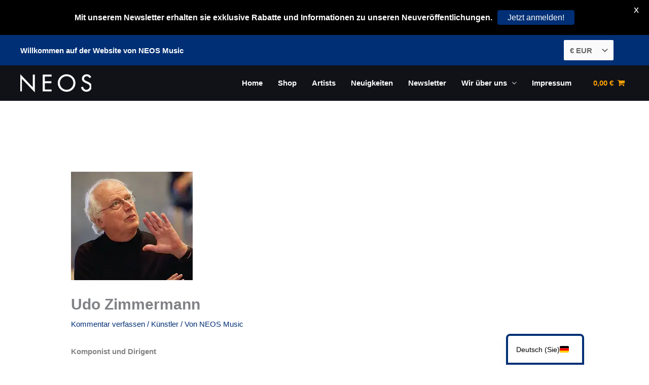

--- FILE ---
content_type: text/html; charset=UTF-8
request_url: https://neos-music.com/udo-zimmermann/
body_size: 22570
content:
<!DOCTYPE html>
<html lang="de-DE">
<head>
<meta charset="UTF-8">
<meta name="viewport" content="width=device-width, initial-scale=1">
	<link rel="profile" href="https://gmpg.org/xfn/11"> 
	<link rel="preload" href="https://neos-music.com/wp-content/astra-local-fonts/poppins/pxiByp8kv8JHgFVrLEj6Z1xlFQ.woff2" as="font" type="font/woff2" crossorigin><meta name='robots' content='index, follow, max-image-preview:large, max-snippet:-1, max-video-preview:-1' />
<script id="cookieyes" type="text/javascript" src="https://cdn-cookieyes.com/client_data/fdfb0e041346f947c0c284c0/script.js"></script><script>window._wca = window._wca || [];</script>

	<!-- This site is optimized with the Yoast SEO plugin v26.8 - https://yoast.com/product/yoast-seo-wordpress/ -->
	<title>Udo Zimmermann - NEOS Music</title>
	<link rel="canonical" href="https://neos-music.com/udo-zimmermann/" />
	<meta property="og:locale" content="de_DE" />
	<meta property="og:type" content="article" />
	<meta property="og:title" content="Udo Zimmermann - NEOS Music" />
	<meta property="og:description" content="Komponist und Dirigent Biographie: Udo Zimmermann, geboren 1943 in Dresden, war 1954–62 Mitglied des Dresdner Kreuzchores. 1962–68 studierte er Komposition, Dirigieren und Gesang an der Hochschule für Musik Dresden. Es folgten Stationen als Dramaturg für zeitgenössisches Musiktheater an der Staatsoper Dresden (1970–84), als Professor für Komposition an der Hochschule für Musik Dresden (1978–91) und als [&hellip;]" />
	<meta property="og:url" content="https://neos-music.com/udo-zimmermann/" />
	<meta property="og:site_name" content="NEOS Music" />
	<meta property="article:published_time" content="2023-01-09T16:52:26+00:00" />
	<meta property="article:modified_time" content="2023-01-09T16:56:29+00:00" />
	<meta property="og:image" content="https://neos-music.com/wp-content/uploads/2023/01/Zimmermann_Udo.jpeg" />
	<meta property="og:image:width" content="240" />
	<meta property="og:image:height" content="214" />
	<meta property="og:image:type" content="image/jpeg" />
	<meta name="author" content="NEOS Music" />
	<meta name="twitter:card" content="summary_large_image" />
	<meta name="twitter:label1" content="Geschrieben von" />
	<meta name="twitter:data1" content="NEOS Music" />
	<meta name="twitter:label2" content="Geschätzte Lesezeit" />
	<meta name="twitter:data2" content="2 Minuten" />
	<script type="application/ld+json" class="yoast-schema-graph">{"@context":"https://schema.org","@graph":[{"@type":"Article","@id":"https://neos-music.com/udo-zimmermann/#article","isPartOf":{"@id":"https://neos-music.com/udo-zimmermann/"},"author":{"name":"NEOS Music","@id":"https://neos-music.com/#/schema/person/a745a8fdd42ea2fa4c4ecd91797a280e"},"headline":"Udo Zimmermann","datePublished":"2023-01-09T16:52:26+00:00","dateModified":"2023-01-09T16:56:29+00:00","mainEntityOfPage":{"@id":"https://neos-music.com/udo-zimmermann/"},"wordCount":181,"commentCount":0,"publisher":{"@id":"https://neos-music.com/#organization"},"image":{"@id":"https://neos-music.com/udo-zimmermann/#primaryimage"},"thumbnailUrl":"https://i0.wp.com/neos-music.com/wp-content/uploads/2023/01/Zimmermann_Udo.jpeg?fit=240%2C214&ssl=1","articleSection":["Künstler"],"inLanguage":"de","potentialAction":[{"@type":"CommentAction","name":"Comment","target":["https://neos-music.com/udo-zimmermann/#respond"]}]},{"@type":"WebPage","@id":"https://neos-music.com/udo-zimmermann/","url":"https://neos-music.com/udo-zimmermann/","name":"Udo Zimmermann - NEOS Music","isPartOf":{"@id":"https://neos-music.com/#website"},"primaryImageOfPage":{"@id":"https://neos-music.com/udo-zimmermann/#primaryimage"},"image":{"@id":"https://neos-music.com/udo-zimmermann/#primaryimage"},"thumbnailUrl":"https://i0.wp.com/neos-music.com/wp-content/uploads/2023/01/Zimmermann_Udo.jpeg?fit=240%2C214&ssl=1","datePublished":"2023-01-09T16:52:26+00:00","dateModified":"2023-01-09T16:56:29+00:00","breadcrumb":{"@id":"https://neos-music.com/udo-zimmermann/#breadcrumb"},"inLanguage":"de","potentialAction":[{"@type":"ReadAction","target":["https://neos-music.com/udo-zimmermann/"]}]},{"@type":"ImageObject","inLanguage":"de","@id":"https://neos-music.com/udo-zimmermann/#primaryimage","url":"https://i0.wp.com/neos-music.com/wp-content/uploads/2023/01/Zimmermann_Udo.jpeg?fit=240%2C214&ssl=1","contentUrl":"https://i0.wp.com/neos-music.com/wp-content/uploads/2023/01/Zimmermann_Udo.jpeg?fit=240%2C214&ssl=1","width":240,"height":214},{"@type":"BreadcrumbList","@id":"https://neos-music.com/udo-zimmermann/#breadcrumb","itemListElement":[{"@type":"ListItem","position":1,"name":"Startseite","item":"https://neos-music.com/"},{"@type":"ListItem","position":2,"name":"Udo Zimmermann"}]},{"@type":"WebSite","@id":"https://neos-music.com/#website","url":"https://neos-music.com/","name":"NEOS Music","description":"Dein Online Shop für zeitgenössische Musik, Jazz und Classics!","publisher":{"@id":"https://neos-music.com/#organization"},"potentialAction":[{"@type":"SearchAction","target":{"@type":"EntryPoint","urlTemplate":"https://neos-music.com/?s={search_term_string}"},"query-input":{"@type":"PropertyValueSpecification","valueRequired":true,"valueName":"search_term_string"}}],"inLanguage":"de"},{"@type":"Organization","@id":"https://neos-music.com/#organization","name":"NEOS Music","url":"https://neos-music.com/","logo":{"@type":"ImageObject","inLanguage":"de","@id":"https://neos-music.com/#/schema/logo/image/","url":"https://i0.wp.com/neos-music.com/wp-content/uploads/2025/08/NEOS-Logo-weiss.png?fit=800%2C203&ssl=1","contentUrl":"https://i0.wp.com/neos-music.com/wp-content/uploads/2025/08/NEOS-Logo-weiss.png?fit=800%2C203&ssl=1","width":800,"height":203,"caption":"NEOS Music"},"image":{"@id":"https://neos-music.com/#/schema/logo/image/"}},{"@type":"Person","@id":"https://neos-music.com/#/schema/person/a745a8fdd42ea2fa4c4ecd91797a280e","name":"NEOS Music","image":{"@type":"ImageObject","inLanguage":"de","@id":"https://neos-music.com/#/schema/person/image/","url":"https://secure.gravatar.com/avatar/a870658faa35b2a5c168560663fbee1f2f85446608becae8acf35eb380f13d65?s=96&d=mm&r=g","contentUrl":"https://secure.gravatar.com/avatar/a870658faa35b2a5c168560663fbee1f2f85446608becae8acf35eb380f13d65?s=96&d=mm&r=g","caption":"NEOS Music"},"sameAs":["https://neos-music.com"],"url":"https://neos-music.com/author/moritzoswald/"}]}</script>
	<!-- / Yoast SEO plugin. -->


<link rel='dns-prefetch' href='//stats.wp.com' />
<link rel='dns-prefetch' href='//fonts.googleapis.com' />
<link rel='preconnect' href='//c0.wp.com' />
<link rel='preconnect' href='//i0.wp.com' />
<link rel="alternate" type="application/rss+xml" title="NEOS Music &raquo; Feed" href="https://neos-music.com/feed/" />
<link rel="alternate" type="application/rss+xml" title="NEOS Music &raquo; Kommentar-Feed" href="https://neos-music.com/comments/feed/" />
<link rel="alternate" type="application/rss+xml" title="NEOS Music &raquo; Kommentar-Feed zu Udo Zimmermann" href="https://neos-music.com/udo-zimmermann/feed/" />
<link rel="alternate" title="oEmbed (JSON)" type="application/json+oembed" href="https://neos-music.com/wp-json/oembed/1.0/embed?url=https%3A%2F%2Fneos-music.com%2Fudo-zimmermann%2F" />
<link rel="alternate" title="oEmbed (XML)" type="text/xml+oembed" href="https://neos-music.com/wp-json/oembed/1.0/embed?url=https%3A%2F%2Fneos-music.com%2Fudo-zimmermann%2F&#038;format=xml" />
<style id='wp-img-auto-sizes-contain-inline-css'>
img:is([sizes=auto i],[sizes^="auto," i]){contain-intrinsic-size:3000px 1500px}
/*# sourceURL=wp-img-auto-sizes-contain-inline-css */
</style>
<link rel='stylesheet' id='astra-google-fonts-css' href='https://neos-music.com/wp-content/astra-local-fonts/astra-local-fonts.css' media='all' />
<style id='jetpack-sharing-buttons-style-inline-css'>
.jetpack-sharing-buttons__services-list{display:flex;flex-direction:row;flex-wrap:wrap;gap:0;list-style-type:none;margin:5px;padding:0}.jetpack-sharing-buttons__services-list.has-small-icon-size{font-size:12px}.jetpack-sharing-buttons__services-list.has-normal-icon-size{font-size:16px}.jetpack-sharing-buttons__services-list.has-large-icon-size{font-size:24px}.jetpack-sharing-buttons__services-list.has-huge-icon-size{font-size:36px}@media print{.jetpack-sharing-buttons__services-list{display:none!important}}.editor-styles-wrapper .wp-block-jetpack-sharing-buttons{gap:0;padding-inline-start:0}ul.jetpack-sharing-buttons__services-list.has-background{padding:1.25em 2.375em}
/*# sourceURL=https://neos-music.com/wp-content/plugins/jetpack/_inc/blocks/sharing-buttons/view.css */
</style>
<style id='global-styles-inline-css'>
:root{--wp--preset--aspect-ratio--square: 1;--wp--preset--aspect-ratio--4-3: 4/3;--wp--preset--aspect-ratio--3-4: 3/4;--wp--preset--aspect-ratio--3-2: 3/2;--wp--preset--aspect-ratio--2-3: 2/3;--wp--preset--aspect-ratio--16-9: 16/9;--wp--preset--aspect-ratio--9-16: 9/16;--wp--preset--color--black: #000000;--wp--preset--color--cyan-bluish-gray: #abb8c3;--wp--preset--color--white: #ffffff;--wp--preset--color--pale-pink: #f78da7;--wp--preset--color--vivid-red: #cf2e2e;--wp--preset--color--luminous-vivid-orange: #ff6900;--wp--preset--color--luminous-vivid-amber: #fcb900;--wp--preset--color--light-green-cyan: #7bdcb5;--wp--preset--color--vivid-green-cyan: #00d084;--wp--preset--color--pale-cyan-blue: #8ed1fc;--wp--preset--color--vivid-cyan-blue: #0693e3;--wp--preset--color--vivid-purple: #9b51e0;--wp--preset--color--ast-global-color-0: var(--ast-global-color-0);--wp--preset--color--ast-global-color-1: var(--ast-global-color-1);--wp--preset--color--ast-global-color-2: var(--ast-global-color-2);--wp--preset--color--ast-global-color-3: var(--ast-global-color-3);--wp--preset--color--ast-global-color-4: var(--ast-global-color-4);--wp--preset--color--ast-global-color-5: var(--ast-global-color-5);--wp--preset--color--ast-global-color-6: var(--ast-global-color-6);--wp--preset--color--ast-global-color-7: var(--ast-global-color-7);--wp--preset--color--ast-global-color-8: var(--ast-global-color-8);--wp--preset--gradient--vivid-cyan-blue-to-vivid-purple: linear-gradient(135deg,rgb(6,147,227) 0%,rgb(155,81,224) 100%);--wp--preset--gradient--light-green-cyan-to-vivid-green-cyan: linear-gradient(135deg,rgb(122,220,180) 0%,rgb(0,208,130) 100%);--wp--preset--gradient--luminous-vivid-amber-to-luminous-vivid-orange: linear-gradient(135deg,rgb(252,185,0) 0%,rgb(255,105,0) 100%);--wp--preset--gradient--luminous-vivid-orange-to-vivid-red: linear-gradient(135deg,rgb(255,105,0) 0%,rgb(207,46,46) 100%);--wp--preset--gradient--very-light-gray-to-cyan-bluish-gray: linear-gradient(135deg,rgb(238,238,238) 0%,rgb(169,184,195) 100%);--wp--preset--gradient--cool-to-warm-spectrum: linear-gradient(135deg,rgb(74,234,220) 0%,rgb(151,120,209) 20%,rgb(207,42,186) 40%,rgb(238,44,130) 60%,rgb(251,105,98) 80%,rgb(254,248,76) 100%);--wp--preset--gradient--blush-light-purple: linear-gradient(135deg,rgb(255,206,236) 0%,rgb(152,150,240) 100%);--wp--preset--gradient--blush-bordeaux: linear-gradient(135deg,rgb(254,205,165) 0%,rgb(254,45,45) 50%,rgb(107,0,62) 100%);--wp--preset--gradient--luminous-dusk: linear-gradient(135deg,rgb(255,203,112) 0%,rgb(199,81,192) 50%,rgb(65,88,208) 100%);--wp--preset--gradient--pale-ocean: linear-gradient(135deg,rgb(255,245,203) 0%,rgb(182,227,212) 50%,rgb(51,167,181) 100%);--wp--preset--gradient--electric-grass: linear-gradient(135deg,rgb(202,248,128) 0%,rgb(113,206,126) 100%);--wp--preset--gradient--midnight: linear-gradient(135deg,rgb(2,3,129) 0%,rgb(40,116,252) 100%);--wp--preset--font-size--small: 13px;--wp--preset--font-size--medium: 20px;--wp--preset--font-size--large: 36px;--wp--preset--font-size--x-large: 42px;--wp--preset--font-family--futura-extra-bold: Futura;--wp--preset--spacing--20: 0.44rem;--wp--preset--spacing--30: 0.67rem;--wp--preset--spacing--40: 1rem;--wp--preset--spacing--50: 1.5rem;--wp--preset--spacing--60: 2.25rem;--wp--preset--spacing--70: 3.38rem;--wp--preset--spacing--80: 5.06rem;--wp--preset--shadow--natural: 6px 6px 9px rgba(0, 0, 0, 0.2);--wp--preset--shadow--deep: 12px 12px 50px rgba(0, 0, 0, 0.4);--wp--preset--shadow--sharp: 6px 6px 0px rgba(0, 0, 0, 0.2);--wp--preset--shadow--outlined: 6px 6px 0px -3px rgb(255, 255, 255), 6px 6px rgb(0, 0, 0);--wp--preset--shadow--crisp: 6px 6px 0px rgb(0, 0, 0);}:root { --wp--style--global--content-size: var(--wp--custom--ast-content-width-size);--wp--style--global--wide-size: var(--wp--custom--ast-wide-width-size); }:where(body) { margin: 0; }.wp-site-blocks > .alignleft { float: left; margin-right: 2em; }.wp-site-blocks > .alignright { float: right; margin-left: 2em; }.wp-site-blocks > .aligncenter { justify-content: center; margin-left: auto; margin-right: auto; }:where(.wp-site-blocks) > * { margin-block-start: 24px; margin-block-end: 0; }:where(.wp-site-blocks) > :first-child { margin-block-start: 0; }:where(.wp-site-blocks) > :last-child { margin-block-end: 0; }:root { --wp--style--block-gap: 24px; }:root :where(.is-layout-flow) > :first-child{margin-block-start: 0;}:root :where(.is-layout-flow) > :last-child{margin-block-end: 0;}:root :where(.is-layout-flow) > *{margin-block-start: 24px;margin-block-end: 0;}:root :where(.is-layout-constrained) > :first-child{margin-block-start: 0;}:root :where(.is-layout-constrained) > :last-child{margin-block-end: 0;}:root :where(.is-layout-constrained) > *{margin-block-start: 24px;margin-block-end: 0;}:root :where(.is-layout-flex){gap: 24px;}:root :where(.is-layout-grid){gap: 24px;}.is-layout-flow > .alignleft{float: left;margin-inline-start: 0;margin-inline-end: 2em;}.is-layout-flow > .alignright{float: right;margin-inline-start: 2em;margin-inline-end: 0;}.is-layout-flow > .aligncenter{margin-left: auto !important;margin-right: auto !important;}.is-layout-constrained > .alignleft{float: left;margin-inline-start: 0;margin-inline-end: 2em;}.is-layout-constrained > .alignright{float: right;margin-inline-start: 2em;margin-inline-end: 0;}.is-layout-constrained > .aligncenter{margin-left: auto !important;margin-right: auto !important;}.is-layout-constrained > :where(:not(.alignleft):not(.alignright):not(.alignfull)){max-width: var(--wp--style--global--content-size);margin-left: auto !important;margin-right: auto !important;}.is-layout-constrained > .alignwide{max-width: var(--wp--style--global--wide-size);}body .is-layout-flex{display: flex;}.is-layout-flex{flex-wrap: wrap;align-items: center;}.is-layout-flex > :is(*, div){margin: 0;}body .is-layout-grid{display: grid;}.is-layout-grid > :is(*, div){margin: 0;}body{padding-top: 0px;padding-right: 0px;padding-bottom: 0px;padding-left: 0px;}a:where(:not(.wp-element-button)){text-decoration: none;}:root :where(.wp-element-button, .wp-block-button__link){background-color: #32373c;border-width: 0;color: #fff;font-family: inherit;font-size: inherit;font-style: inherit;font-weight: inherit;letter-spacing: inherit;line-height: inherit;padding-top: calc(0.667em + 2px);padding-right: calc(1.333em + 2px);padding-bottom: calc(0.667em + 2px);padding-left: calc(1.333em + 2px);text-decoration: none;text-transform: inherit;}.has-black-color{color: var(--wp--preset--color--black) !important;}.has-cyan-bluish-gray-color{color: var(--wp--preset--color--cyan-bluish-gray) !important;}.has-white-color{color: var(--wp--preset--color--white) !important;}.has-pale-pink-color{color: var(--wp--preset--color--pale-pink) !important;}.has-vivid-red-color{color: var(--wp--preset--color--vivid-red) !important;}.has-luminous-vivid-orange-color{color: var(--wp--preset--color--luminous-vivid-orange) !important;}.has-luminous-vivid-amber-color{color: var(--wp--preset--color--luminous-vivid-amber) !important;}.has-light-green-cyan-color{color: var(--wp--preset--color--light-green-cyan) !important;}.has-vivid-green-cyan-color{color: var(--wp--preset--color--vivid-green-cyan) !important;}.has-pale-cyan-blue-color{color: var(--wp--preset--color--pale-cyan-blue) !important;}.has-vivid-cyan-blue-color{color: var(--wp--preset--color--vivid-cyan-blue) !important;}.has-vivid-purple-color{color: var(--wp--preset--color--vivid-purple) !important;}.has-ast-global-color-0-color{color: var(--wp--preset--color--ast-global-color-0) !important;}.has-ast-global-color-1-color{color: var(--wp--preset--color--ast-global-color-1) !important;}.has-ast-global-color-2-color{color: var(--wp--preset--color--ast-global-color-2) !important;}.has-ast-global-color-3-color{color: var(--wp--preset--color--ast-global-color-3) !important;}.has-ast-global-color-4-color{color: var(--wp--preset--color--ast-global-color-4) !important;}.has-ast-global-color-5-color{color: var(--wp--preset--color--ast-global-color-5) !important;}.has-ast-global-color-6-color{color: var(--wp--preset--color--ast-global-color-6) !important;}.has-ast-global-color-7-color{color: var(--wp--preset--color--ast-global-color-7) !important;}.has-ast-global-color-8-color{color: var(--wp--preset--color--ast-global-color-8) !important;}.has-black-background-color{background-color: var(--wp--preset--color--black) !important;}.has-cyan-bluish-gray-background-color{background-color: var(--wp--preset--color--cyan-bluish-gray) !important;}.has-white-background-color{background-color: var(--wp--preset--color--white) !important;}.has-pale-pink-background-color{background-color: var(--wp--preset--color--pale-pink) !important;}.has-vivid-red-background-color{background-color: var(--wp--preset--color--vivid-red) !important;}.has-luminous-vivid-orange-background-color{background-color: var(--wp--preset--color--luminous-vivid-orange) !important;}.has-luminous-vivid-amber-background-color{background-color: var(--wp--preset--color--luminous-vivid-amber) !important;}.has-light-green-cyan-background-color{background-color: var(--wp--preset--color--light-green-cyan) !important;}.has-vivid-green-cyan-background-color{background-color: var(--wp--preset--color--vivid-green-cyan) !important;}.has-pale-cyan-blue-background-color{background-color: var(--wp--preset--color--pale-cyan-blue) !important;}.has-vivid-cyan-blue-background-color{background-color: var(--wp--preset--color--vivid-cyan-blue) !important;}.has-vivid-purple-background-color{background-color: var(--wp--preset--color--vivid-purple) !important;}.has-ast-global-color-0-background-color{background-color: var(--wp--preset--color--ast-global-color-0) !important;}.has-ast-global-color-1-background-color{background-color: var(--wp--preset--color--ast-global-color-1) !important;}.has-ast-global-color-2-background-color{background-color: var(--wp--preset--color--ast-global-color-2) !important;}.has-ast-global-color-3-background-color{background-color: var(--wp--preset--color--ast-global-color-3) !important;}.has-ast-global-color-4-background-color{background-color: var(--wp--preset--color--ast-global-color-4) !important;}.has-ast-global-color-5-background-color{background-color: var(--wp--preset--color--ast-global-color-5) !important;}.has-ast-global-color-6-background-color{background-color: var(--wp--preset--color--ast-global-color-6) !important;}.has-ast-global-color-7-background-color{background-color: var(--wp--preset--color--ast-global-color-7) !important;}.has-ast-global-color-8-background-color{background-color: var(--wp--preset--color--ast-global-color-8) !important;}.has-black-border-color{border-color: var(--wp--preset--color--black) !important;}.has-cyan-bluish-gray-border-color{border-color: var(--wp--preset--color--cyan-bluish-gray) !important;}.has-white-border-color{border-color: var(--wp--preset--color--white) !important;}.has-pale-pink-border-color{border-color: var(--wp--preset--color--pale-pink) !important;}.has-vivid-red-border-color{border-color: var(--wp--preset--color--vivid-red) !important;}.has-luminous-vivid-orange-border-color{border-color: var(--wp--preset--color--luminous-vivid-orange) !important;}.has-luminous-vivid-amber-border-color{border-color: var(--wp--preset--color--luminous-vivid-amber) !important;}.has-light-green-cyan-border-color{border-color: var(--wp--preset--color--light-green-cyan) !important;}.has-vivid-green-cyan-border-color{border-color: var(--wp--preset--color--vivid-green-cyan) !important;}.has-pale-cyan-blue-border-color{border-color: var(--wp--preset--color--pale-cyan-blue) !important;}.has-vivid-cyan-blue-border-color{border-color: var(--wp--preset--color--vivid-cyan-blue) !important;}.has-vivid-purple-border-color{border-color: var(--wp--preset--color--vivid-purple) !important;}.has-ast-global-color-0-border-color{border-color: var(--wp--preset--color--ast-global-color-0) !important;}.has-ast-global-color-1-border-color{border-color: var(--wp--preset--color--ast-global-color-1) !important;}.has-ast-global-color-2-border-color{border-color: var(--wp--preset--color--ast-global-color-2) !important;}.has-ast-global-color-3-border-color{border-color: var(--wp--preset--color--ast-global-color-3) !important;}.has-ast-global-color-4-border-color{border-color: var(--wp--preset--color--ast-global-color-4) !important;}.has-ast-global-color-5-border-color{border-color: var(--wp--preset--color--ast-global-color-5) !important;}.has-ast-global-color-6-border-color{border-color: var(--wp--preset--color--ast-global-color-6) !important;}.has-ast-global-color-7-border-color{border-color: var(--wp--preset--color--ast-global-color-7) !important;}.has-ast-global-color-8-border-color{border-color: var(--wp--preset--color--ast-global-color-8) !important;}.has-vivid-cyan-blue-to-vivid-purple-gradient-background{background: var(--wp--preset--gradient--vivid-cyan-blue-to-vivid-purple) !important;}.has-light-green-cyan-to-vivid-green-cyan-gradient-background{background: var(--wp--preset--gradient--light-green-cyan-to-vivid-green-cyan) !important;}.has-luminous-vivid-amber-to-luminous-vivid-orange-gradient-background{background: var(--wp--preset--gradient--luminous-vivid-amber-to-luminous-vivid-orange) !important;}.has-luminous-vivid-orange-to-vivid-red-gradient-background{background: var(--wp--preset--gradient--luminous-vivid-orange-to-vivid-red) !important;}.has-very-light-gray-to-cyan-bluish-gray-gradient-background{background: var(--wp--preset--gradient--very-light-gray-to-cyan-bluish-gray) !important;}.has-cool-to-warm-spectrum-gradient-background{background: var(--wp--preset--gradient--cool-to-warm-spectrum) !important;}.has-blush-light-purple-gradient-background{background: var(--wp--preset--gradient--blush-light-purple) !important;}.has-blush-bordeaux-gradient-background{background: var(--wp--preset--gradient--blush-bordeaux) !important;}.has-luminous-dusk-gradient-background{background: var(--wp--preset--gradient--luminous-dusk) !important;}.has-pale-ocean-gradient-background{background: var(--wp--preset--gradient--pale-ocean) !important;}.has-electric-grass-gradient-background{background: var(--wp--preset--gradient--electric-grass) !important;}.has-midnight-gradient-background{background: var(--wp--preset--gradient--midnight) !important;}.has-small-font-size{font-size: var(--wp--preset--font-size--small) !important;}.has-medium-font-size{font-size: var(--wp--preset--font-size--medium) !important;}.has-large-font-size{font-size: var(--wp--preset--font-size--large) !important;}.has-x-large-font-size{font-size: var(--wp--preset--font-size--x-large) !important;}.has-futura-extra-bold-font-family{font-family: var(--wp--preset--font-family--futura-extra-bold) !important;}
:root :where(.wp-block-pullquote){font-size: 1.5em;line-height: 1.6;}
/*# sourceURL=global-styles-inline-css */
</style>
<style id='woocommerce-inline-inline-css'>
.woocommerce form .form-row .required { visibility: visible; }
/*# sourceURL=woocommerce-inline-inline-css */
</style>
<link rel='stylesheet' id='wpo_min-header-0-css' href='https://neos-music.com/wp-content/cache/wpo-minify/1769464502/assets/wpo-minify-header-449c2826.min.css' media='all' />
<link rel='stylesheet' id='wp-block-library-css' href='https://c0.wp.com/c/6.9/wp-includes/css/dist/block-library/style.min.css' media='all' />
<link rel='stylesheet' id='mediaelement-css' href='https://c0.wp.com/c/6.9/wp-includes/js/mediaelement/mediaelementplayer-legacy.min.css' media='all' />
<link rel='stylesheet' id='wp-mediaelement-css' href='https://c0.wp.com/c/6.9/wp-includes/js/mediaelement/wp-mediaelement.min.css' media='all' />
<link rel='stylesheet' id='wpo_min-header-4-css' href='https://neos-music.com/wp-content/cache/wpo-minify/1769464502/assets/wpo-minify-header-367e27cc.min.css' media='all' />
<link rel='stylesheet' id='wpo_min-header-5-css' href='https://neos-music.com/wp-content/cache/wpo-minify/1769464502/assets/wpo-minify-header-ee9b140e.min.css' media='only screen and (max-width: 921px)' />
<link rel='stylesheet' id='wpo_min-header-6-css' href='https://neos-music.com/wp-content/cache/wpo-minify/1769464502/assets/wpo-minify-header-3bd250d3.min.css' media='all' />
<link rel='stylesheet' id='photoswipe-css' href='https://c0.wp.com/p/woocommerce/10.4.3/assets/css/photoswipe/photoswipe.min.css' media='all' />
<link rel='stylesheet' id='photoswipe-default-skin-css' href='https://c0.wp.com/p/woocommerce/10.4.3/assets/css/photoswipe/default-skin/default-skin.min.css' media='all' />
<link rel='stylesheet' id='wpo_min-header-9-css' href='https://neos-music.com/wp-content/cache/wpo-minify/1769464502/assets/wpo-minify-header-cb415c9e.min.css' media='all' />
<script type="text/template" id="tmpl-variation-template">
	<div class="woocommerce-variation-description">{{{ data.variation.variation_description }}}</div>
	<div class="woocommerce-variation-price">{{{ data.variation.price_html }}}</div>
	<div class="woocommerce-variation-availability">{{{ data.variation.availability_html }}}</div>
</script>
<script type="text/template" id="tmpl-unavailable-variation-template">
	<p role="alert">Dieses Produkt ist leider nicht verfügbar. Bitte wählen Sie eine andere Kombination.</p>
</script>
<script src="https://c0.wp.com/c/6.9/wp-includes/js/jquery/jquery.min.js" id="jquery-core-js"></script>
<script src="https://c0.wp.com/c/6.9/wp-includes/js/jquery/jquery-migrate.min.js" id="jquery-migrate-js"></script>
<script src="https://c0.wp.com/p/woocommerce/10.4.3/assets/js/jquery-blockui/jquery.blockUI.min.js" id="wc-jquery-blockui-js" data-wp-strategy="defer"></script>
<script src="https://c0.wp.com/p/woocommerce/10.4.3/assets/js/photoswipe/photoswipe.min.js" id="wc-photoswipe-js" data-wp-strategy="defer"></script>
<script id="WCPAY_ASSETS-js-extra">
var wcpayAssets = {"url":"https://neos-music.com/wp-content/plugins/woocommerce-payments/dist/"};
//# sourceURL=WCPAY_ASSETS-js-extra
</script>
<script src="https://c0.wp.com/p/woocommerce/10.4.3/assets/js/js-cookie/js.cookie.min.js" id="wc-js-cookie-js" defer data-wp-strategy="defer"></script>
<script id="woocommerce-js-extra">
var woocommerce_params = {"ajax_url":"/wp-admin/admin-ajax.php","wc_ajax_url":"/?wc-ajax=%%endpoint%%","i18n_password_show":"Passwort anzeigen","i18n_password_hide":"Passwort ausblenden"};
//# sourceURL=woocommerce-js-extra
</script>
<script src="https://c0.wp.com/p/woocommerce/10.4.3/assets/js/frontend/woocommerce.min.js" id="woocommerce-js" defer data-wp-strategy="defer"></script>
<script src="https://neos-music.com/wp-content/cache/wpo-minify/1769464502/assets/wpo-minify-header-01130c8b.min.js" id="wpo_min-header-7-js"></script>
<script src="https://stats.wp.com/s-202605.js" id="woocommerce-analytics-js" defer data-wp-strategy="defer"></script>
<script id="wpo_min-header-17-js-extra">
var sibErrMsg = {"invalidMail":"Please fill out valid email address","requiredField":"Please fill out required fields","invalidDateFormat":"Please fill out valid date format","invalidSMSFormat":"Please fill out valid phone number"};
var ajax_sib_front_object = {"ajax_url":"https://neos-music.com/wp-admin/admin-ajax.php","ajax_nonce":"d4abbc5ad1","flag_url":"https://neos-music.com/wp-content/plugins/mailin/img/flags/"};
//# sourceURL=wpo_min-header-17-js-extra
</script>
<script src="https://neos-music.com/wp-content/cache/wpo-minify/1769464502/assets/wpo-minify-header-1b3a158b.min.js" id="wpo_min-header-17-js"></script>
<script id="wpo_min-header-18-js-extra">
var wc_add_to_cart_variation_params = {"wc_ajax_url":"/?wc-ajax=%%endpoint%%","i18n_no_matching_variations_text":"Es entsprechen leider keine Produkte Ihrer Auswahl. Bitte w\u00e4hlen Sie eine andere Kombination.","i18n_make_a_selection_text":"Bitte w\u00e4hlen Sie die Produktoptionen, bevor Sie den Artikel in den Warenkorb legen.","i18n_unavailable_text":"Dieses Produkt ist leider nicht verf\u00fcgbar. Bitte w\u00e4hlen Sie eine andere Kombination.","i18n_reset_alert_text":"Ihre Auswahl wurde zur\u00fcckgesetzt. Bitte w\u00e4hlen Sie Produktoptionen aus, bevor Sie den Artikel in den Warenkorb legen."};
var wc_gzd_add_to_cart_variation_params = {"wrapper":".product","price_selector":"p.price","replace_price":"1"};
//# sourceURL=wpo_min-header-18-js-extra
</script>
<script src="https://neos-music.com/wp-content/cache/wpo-minify/1769464502/assets/wpo-minify-header-79bf1849.min.js" id="wpo_min-header-18-js" defer data-wp-strategy="defer"></script>
<link rel="https://api.w.org/" href="https://neos-music.com/wp-json/" /><link rel="alternate" title="JSON" type="application/json" href="https://neos-music.com/wp-json/wp/v2/posts/6635" /><link rel="EditURI" type="application/rsd+xml" title="RSD" href="https://neos-music.com/xmlrpc.php?rsd" />
<meta name="generator" content="WordPress 6.9" />
<meta name="generator" content="WooCommerce 10.4.3" />
<link rel='shortlink' href='https://neos-music.com/?p=6635' />
<style id="mystickymenu" type="text/css">#mysticky-nav { width:100%; position: static; height: auto !important; }#mysticky-nav.wrapfixed { position:fixed; left: 0px; margin-top:0px;  z-index: 99990; -webkit-transition: 0.3s; -moz-transition: 0.3s; -o-transition: 0.3s; transition: 0.3s; -ms-filter:"progid:DXImageTransform.Microsoft.Alpha(Opacity=100)"; filter: alpha(opacity=100); opacity:1; background-color: #ffffff;}#mysticky-nav.wrapfixed .myfixed{ background-color: #ffffff; position: relative;top: auto;left: auto;right: auto;}#mysticky-nav.wrapfixed ul li.menu-item a { color: #494b51;}#mysticky-nav .myfixed { margin:0 auto; float:none; border:0px; background:none; max-width:100%; }</style>			<style type="text/css">
																															</style>
			
<!-- This website runs the Product Feed PRO for WooCommerce by AdTribes.io plugin - version woocommercesea_option_installed_version -->
<link rel="alternate" hreflang="de-DE" href="https://neos-music.com/udo-zimmermann/"/>
<link rel="alternate" hreflang="en-US" href="https://neos-music.com/en_us/udo-zimmermann/"/>
<link rel="alternate" hreflang="de" href="https://neos-music.com/udo-zimmermann/"/>
<link rel="alternate" hreflang="en" href="https://neos-music.com/en_us/udo-zimmermann/"/>
	<style>img#wpstats{display:none}</style>
		<!-- Google site verification - Google for WooCommerce -->
<meta name="google-site-verification" content="FXyRGCFIOU6Hd9GbACfDMHtkQQD5CzWE64pJR4SISIA" />
<link rel="pingback" href="https://neos-music.com/xmlrpc.php">
	<noscript><style>.woocommerce-product-gallery{ opacity: 1 !important; }</style></noscript>
					<link rel="preconnect" href="https://fonts.gstatic.com" crossorigin />
				<link rel="preload" as="style" href="//fonts.googleapis.com/css?family=Open+Sans&display=swap" />
								<link rel="stylesheet" href="//fonts.googleapis.com/css?family=Open+Sans&display=swap" media="all" />
				<meta name="generator" content="Elementor 3.34.3; features: e_font_icon_svg, additional_custom_breakpoints; settings: css_print_method-external, google_font-disabled, font_display-swap">
<style>.recentcomments a{display:inline !important;padding:0 !important;margin:0 !important;}</style><script type="text/javascript" src="https://cdn.brevo.com/js/sdk-loader.js" async></script>
<script type="text/javascript">
  window.Brevo = window.Brevo || [];
  window.Brevo.push(['init', {"client_key":"l0ep4zdyve4tghm18ut04rlx","email_id":null,"push":{"customDomain":"https:\/\/neos-music.com\/wp-content\/plugins\/mailin\/"},"service_worker_url":"sw.js?key=${key}","frame_url":"brevo-frame.html"}]);
</script>			<style>
				.e-con.e-parent:nth-of-type(n+4):not(.e-lazyloaded):not(.e-no-lazyload),
				.e-con.e-parent:nth-of-type(n+4):not(.e-lazyloaded):not(.e-no-lazyload) * {
					background-image: none !important;
				}
				@media screen and (max-height: 1024px) {
					.e-con.e-parent:nth-of-type(n+3):not(.e-lazyloaded):not(.e-no-lazyload),
					.e-con.e-parent:nth-of-type(n+3):not(.e-lazyloaded):not(.e-no-lazyload) * {
						background-image: none !important;
					}
				}
				@media screen and (max-height: 640px) {
					.e-con.e-parent:nth-of-type(n+2):not(.e-lazyloaded):not(.e-no-lazyload),
					.e-con.e-parent:nth-of-type(n+2):not(.e-lazyloaded):not(.e-no-lazyload) * {
						background-image: none !important;
					}
				}
			</style>
			<link rel="icon" href="https://i0.wp.com/neos-music.com/wp-content/uploads/2022/11/cropped-F3AAFD57-A939-4253-8634-E6309BDFFC2D-1.png?fit=32%2C32&#038;ssl=1" sizes="32x32" />
<link rel="icon" href="https://i0.wp.com/neos-music.com/wp-content/uploads/2022/11/cropped-F3AAFD57-A939-4253-8634-E6309BDFFC2D-1.png?fit=192%2C192&#038;ssl=1" sizes="192x192" />
<link rel="apple-touch-icon" href="https://i0.wp.com/neos-music.com/wp-content/uploads/2022/11/cropped-F3AAFD57-A939-4253-8634-E6309BDFFC2D-1.png?fit=180%2C180&#038;ssl=1" />
<meta name="msapplication-TileImage" content="https://i0.wp.com/neos-music.com/wp-content/uploads/2022/11/cropped-F3AAFD57-A939-4253-8634-E6309BDFFC2D-1.png?fit=270%2C270&#038;ssl=1" />

	<style id="mysticky-welcomebar-inline-css">
	.mysticky-welcomebar-fixed , .mysticky-welcomebar-fixed * {
		-webkit-box-sizing: border-box;
		-moz-box-sizing: border-box;
		box-sizing: border-box;
	}
	.mysticky-welcomebar-fixed {
		background-color: #000000;
		font-family: Arial;
		position: fixed;
		left: 0;
		right: 0;
		z-index: 9999999;
		opacity: 0;
	}
	.mysticky-welcomebar-fixed-wrap {
		min-height: 60px;
		padding: 20px 50px;
		display: flex;
		align-items: center;
		justify-content: center;
		width: 100%;
		height: 100%;
	}
	.mysticky-welcomebar-fixed-wrap .mysticky-welcomebar-content {
		flex: 1;
		text-align:center;
	}
	.mysticky-welcomebar-animation {
		-webkit-transition: all 1s ease 0s;
		-moz-transition: all 1s ease 0s;
		transition: all 1s ease 0s;
	}
	.mysticky-welcomebar-position-top {
		top:0;
	}
	.mysticky-welcomebar-position-bottom {
		bottom:0;
	}
	.mysticky-welcomebar-position-top.mysticky-welcomebar-entry-effect-slide-in {
		top: -60px;
	}
	.mysticky-welcomebar-position-bottom.mysticky-welcomebar-entry-effect-slide-in {
		bottom: -60px;
	}
	.mysticky-welcomebar-entry-effect-fade {
		opacity: 0;
	}
	.mysticky-welcomebar-entry-effect-none {
		display: none;
	}
	.mysticky-welcomebar-fixed .mysticky-welcomebar-content p a{
		text-decoration: underline;
		text-decoration-thickness: 1px;
		text-underline-offset: 0.25ch;
	}
	.mysticky-welcomebar-fixed .mysticky-welcomebar-content p a,
	.mysticky-welcomebar-fixed .mysticky-welcomebar-content p {
		color: #ffffff;
		font-size: 16px;
		margin: 0;
		padding: 0;
		line-height: 1.2;
		font-weight: 400;
		font-family:Arial	}
	.mysticky-welcomebar-fixed .mysticky-welcomebar-btn {
		/*padding-left: 30px;*/
		display: none;
		line-height: 1;
		margin-left: 10px;
	}
	.mysticky-welcomebar-fixed.mysticky-welcomebar-btn-desktop .mysticky-welcomebar-btn {
		display: block;
		position: relative;
	}
	.mysticky-welcomebar-fixed .mysticky-welcomebar-btn a {
		background-color: #002f75;
		font-family: inherit;
		color: #ffffff;
		border-radius: 4px;
		text-decoration: none;
		display: inline-block;
		vertical-align: top;
		line-height: 1.2;
		font-size: 16px;
		font-weight: 400;
		padding: 5px 20px;
		white-space: nowrap;
	}

				.mysticky-welcomebar-fixed .mysticky-welcomebar-close {
		display: none;
		vertical-align: top;
		width: 30px;
		height: 30px;
		text-align: center;
		line-height: 30px;
		border-radius: 5px;
		color: #000;
		position: absolute;
		top: 5px;
		right: 10px;
		outline: none;		
		text-decoration: none;
		text-shadow: 0 0 0px #fff;
		-webkit-transition: all 0.5s ease 0s;
		-moz-transition: all 0.5s ease 0s;
		transition: all 0.5s ease 0s;
		-webkit-transform-origin: 50% 50%;
		-moz-transform-origin: 50% 50%;
		transform-origin: 50% 50%;
	}
	.mysticky-welcomebar-fixed .mysticky-welcomebar-close:hover {
		opacity: 1;
		-webkit-transform: rotate(180deg);
		-moz-transform: rotate(180deg);
		transform: rotate(180deg);
	}
	.mysticky-welcomebar-fixed .mysticky-welcomebar-close span.dashicons {
		font-size: 27px;
	}
	.mysticky-welcomebar-fixed.mysticky-welcomebar-showx-desktop .mysticky-welcomebar-close {
		display: inline-block;
		cursor: pointer;
	}	
	/* Animated Buttons */
		.mysticky-welcomebar-btn a {
			-webkit-animation-duration: 1s;
			animation-duration: 1s;
		}
		@-webkit-keyframes flash {
			from,
			50%,
			to {
				opacity: 1;
			}

			25%,
			75% {
				opacity: 0;
			}
		}
		@keyframes flash {
			from,
			50%,
			to {
				opacity: 1;
			}

			25%,
			75% {
				opacity: 0;
			}
		}
		.mysticky-welcomebar-attention-flash.animation-start .mysticky-welcomebar-btn a {
			-webkit-animation-name: flash;
			animation-name: flash;
		}
		
		@keyframes shake {
			from,
			to {
				-webkit-transform: translate3d(0, 0, 0);
				transform: translate3d(0, 0, 0);
			}

			10%,
			30%,
			50%,
			70%,
			90% {
				-webkit-transform: translate3d(-10px, 0, 0);
				transform: translate3d(-10px, 0, 0);
			}

			20%,
			40%,
			60%,
			80% {
				-webkit-transform: translate3d(10px, 0, 0);
				transform: translate3d(10px, 0, 0);
			}
		}

		.mysticky-welcomebar-attention-shake.animation-start .mysticky-welcomebar-btn a {
			-webkit-animation-name: shake;
			animation-name: shake;
		}
		
		@-webkit-keyframes swing {
			20% {
				-webkit-transform: rotate3d(0, 0, 1, 15deg);
				transform: rotate3d(0, 0, 1, 15deg);
			}

			40% {
				-webkit-transform: rotate3d(0, 0, 1, -10deg);
				transform: rotate3d(0, 0, 1, -10deg);
			}

			60% {
				-webkit-transform: rotate3d(0, 0, 1, 5deg);
				transform: rotate3d(0, 0, 1, 5deg);
			}

			80% {
				-webkit-transform: rotate3d(0, 0, 1, -5deg);
				transform: rotate3d(0, 0, 1, -5deg);
			}
	
			to {
				-webkit-transform: rotate3d(0, 0, 1, 0deg);
				transform: rotate3d(0, 0, 1, 0deg);
			}
		}

		@keyframes swing {
			20% {
				-webkit-transform: rotate3d(0, 0, 1, 15deg);
				transform: rotate3d(0, 0, 1, 15deg);
			}

			40% {
				-webkit-transform: rotate3d(0, 0, 1, -10deg);
				transform: rotate3d(0, 0, 1, -10deg);
			}

			60% {
				-webkit-transform: rotate3d(0, 0, 1, 5deg);
				transform: rotate3d(0, 0, 1, 5deg);
			}

			80% {
				-webkit-transform: rotate3d(0, 0, 1, -5deg);
				transform: rotate3d(0, 0, 1, -5deg);
			}

			to {
				-webkit-transform: rotate3d(0, 0, 1, 0deg);
				transform: rotate3d(0, 0, 1, 0deg);
			}
		}

		.mysticky-welcomebar-attention-swing.animation-start .mysticky-welcomebar-btn a {
			-webkit-transform-origin: top center;
			transform-origin: top center;
			-webkit-animation-name: swing;
			animation-name: swing;
		}
		
		@-webkit-keyframes tada {
			from {
				-webkit-transform: scale3d(1, 1, 1);
				transform: scale3d(1, 1, 1);
			}

			10%,
			20% {
				-webkit-transform: scale3d(0.9, 0.9, 0.9) rotate3d(0, 0, 1, -3deg);
				transform: scale3d(0.9, 0.9, 0.9) rotate3d(0, 0, 1, -3deg);
			}

			30%,
			50%,
			70%,
			90% {
				-webkit-transform: scale3d(1.1, 1.1, 1.1) rotate3d(0, 0, 1, 3deg);
				transform: scale3d(1.1, 1.1, 1.1) rotate3d(0, 0, 1, 3deg);
			}

			40%,
			60%,
			80% {
				-webkit-transform: scale3d(1.1, 1.1, 1.1) rotate3d(0, 0, 1, -3deg);
				transform: scale3d(1.1, 1.1, 1.1) rotate3d(0, 0, 1, -3deg);
			}

			to {
				-webkit-transform: scale3d(1, 1, 1);
				transform: scale3d(1, 1, 1);
			}
		}

		@keyframes tada {
			from {
				-webkit-transform: scale3d(1, 1, 1);
				transform: scale3d(1, 1, 1);
			}

			10%,
			20% {
				-webkit-transform: scale3d(0.9, 0.9, 0.9) rotate3d(0, 0, 1, -3deg);
				transform: scale3d(0.9, 0.9, 0.9) rotate3d(0, 0, 1, -3deg);
			}

			30%,
			50%,
			70%,
			90% {
				-webkit-transform: scale3d(1.1, 1.1, 1.1) rotate3d(0, 0, 1, 3deg);
				transform: scale3d(1.1, 1.1, 1.1) rotate3d(0, 0, 1, 3deg);
			}

			40%,
			60%,
			80% {
				-webkit-transform: scale3d(1.1, 1.1, 1.1) rotate3d(0, 0, 1, -3deg);
				transform: scale3d(1.1, 1.1, 1.1) rotate3d(0, 0, 1, -3deg);
			}

			to {
				-webkit-transform: scale3d(1, 1, 1);
				transform: scale3d(1, 1, 1);
			}
		}

		.mysticky-welcomebar-attention-tada.animation-start .mysticky-welcomebar-btn a {
			-webkit-animation-name: tada;
			animation-name: tada;
		}
		
		@-webkit-keyframes heartBeat {
			0% {
				-webkit-transform: scale(1);
				transform: scale(1);
			}

			14% {
				-webkit-transform: scale(1.3);
				transform: scale(1.3);
			}

			28% {
				-webkit-transform: scale(1);
				transform: scale(1);
			}

			42% {
				-webkit-transform: scale(1.3);
				transform: scale(1.3);
			}

			70% {
				-webkit-transform: scale(1);
				transform: scale(1);
			}
		}

		@keyframes heartBeat {
			0% {
				-webkit-transform: scale(1);
				transform: scale(1);
			}

			14% {
				-webkit-transform: scale(1.3);
				transform: scale(1.3);
			}

			28% {
				-webkit-transform: scale(1);
				transform: scale(1);
			}

			42% {
				-webkit-transform: scale(1.3);
				transform: scale(1.3);
			}

			70% {
				-webkit-transform: scale(1);
				transform: scale(1);
			}
		}

		.mysticky-welcomebar-attention-heartbeat.animation-start .mysticky-welcomebar-btn a {
		  -webkit-animation-name: heartBeat;
		  animation-name: heartBeat;
		  -webkit-animation-duration: 1.3s;
		  animation-duration: 1.3s;
		  -webkit-animation-timing-function: ease-in-out;
		  animation-timing-function: ease-in-out;
		}
		
		@-webkit-keyframes wobble {
			from {
				-webkit-transform: translate3d(0, 0, 0);
				transform: translate3d(0, 0, 0);
			}

			15% {
				-webkit-transform: translate3d(-25%, 0, 0) rotate3d(0, 0, 1, -5deg);
				transform: translate3d(-25%, 0, 0) rotate3d(0, 0, 1, -5deg);
			}

			30% {
				-webkit-transform: translate3d(20%, 0, 0) rotate3d(0, 0, 1, 3deg);
				transform: translate3d(20%, 0, 0) rotate3d(0, 0, 1, 3deg);
			}

			45% {
				-webkit-transform: translate3d(-15%, 0, 0) rotate3d(0, 0, 1, -3deg);
				transform: translate3d(-15%, 0, 0) rotate3d(0, 0, 1, -3deg);
			}

			60% {
				-webkit-transform: translate3d(10%, 0, 0) rotate3d(0, 0, 1, 2deg);
				transform: translate3d(10%, 0, 0) rotate3d(0, 0, 1, 2deg);
			}

			75% {
				-webkit-transform: translate3d(-5%, 0, 0) rotate3d(0, 0, 1, -1deg);
				transform: translate3d(-5%, 0, 0) rotate3d(0, 0, 1, -1deg);
			}

			to {
				-webkit-transform: translate3d(0, 0, 0);
				transform: translate3d(0, 0, 0);
			}
		}

		@keyframes wobble {
			from {
				-webkit-transform: translate3d(0, 0, 0);
				transform: translate3d(0, 0, 0);
			}

			15% {
				-webkit-transform: translate3d(-25%, 0, 0) rotate3d(0, 0, 1, -5deg);
				transform: translate3d(-25%, 0, 0) rotate3d(0, 0, 1, -5deg);
			}

			30% {
				-webkit-transform: translate3d(20%, 0, 0) rotate3d(0, 0, 1, 3deg);
				transform: translate3d(20%, 0, 0) rotate3d(0, 0, 1, 3deg);
			}

			45% {
				-webkit-transform: translate3d(-15%, 0, 0) rotate3d(0, 0, 1, -3deg);
				transform: translate3d(-15%, 0, 0) rotate3d(0, 0, 1, -3deg);
			}

			60% {
				-webkit-transform: translate3d(10%, 0, 0) rotate3d(0, 0, 1, 2deg);
				transform: translate3d(10%, 0, 0) rotate3d(0, 0, 1, 2deg);
			}

			75% {
				-webkit-transform: translate3d(-5%, 0, 0) rotate3d(0, 0, 1, -1deg);
				transform: translate3d(-5%, 0, 0) rotate3d(0, 0, 1, -1deg);
			}

			to {
				-webkit-transform: translate3d(0, 0, 0);
				transform: translate3d(0, 0, 0);
			}
		}
		
		.mysticky-welcomebar-attention-wobble.animation-start .mysticky-welcomebar-btn a {
			-webkit-animation-name: wobble;
			animation-name: wobble;
		}

		/* 210824 */
		@media only screen and (min-width: 481px) {
			.mysticky-welcomebar-fixed-wrap.mysticky-welcomebar-position-left {
				justify-content: flex-start;
			}
			.mysticky-welcomebar-fixed-wrap.mysticky-welcomebar-position-center {
				justify-content: center;
			}
			.mysticky-welcomebar-fixed-wrap.mysticky-welcomebar-position-right  {
				justify-content: flex-end;
			}
			.mysticky-welcomebar-fixed-wrap.mysticky-welcomebar-position-left .mysticky-welcomebar-content,
			.mysticky-welcomebar-fixed-wrap.mysticky-welcomebar-position-center .mysticky-welcomebar-content,
			.mysticky-welcomebar-fixed-wrap.mysticky-welcomebar-position-right .mysticky-welcomebar-content {
				flex: unset;
			}
		}
		
		@media only screen and (min-width: 768px) {
			.mysticky-welcomebar-display-desktop.mysticky-welcomebar-entry-effect-fade.entry-effect {
				opacity: 1;
			}
			.mysticky-welcomebar-display-desktop.mysticky-welcomebar-entry-effect-none.entry-effect {
				display: block;
			}
			.mysticky-welcomebar-display-desktop.mysticky-welcomebar-position-top.mysticky-welcomebar-fixed ,
			.mysticky-welcomebar-display-desktop.mysticky-welcomebar-position-top.mysticky-welcomebar-entry-effect-slide-in.entry-effect.mysticky-welcomebar-fixed {
				top: 0;			
			}
			.mysticky-welcomebar-display-desktop.mysticky-welcomebar-position-bottom.mysticky-welcomebar-fixed ,
			.mysticky-welcomebar-display-desktop.mysticky-welcomebar-position-bottom.mysticky-welcomebar-entry-effect-slide-in.entry-effect.mysticky-welcomebar-fixed {
				bottom: 0;
			}	
		}
		@media only screen and (max-width: 767px) {
			.mysticky-welcomebar-display-mobile.mysticky-welcomebar-entry-effect-fade.entry-effect {
				opacity: 1;
			}
			.mysticky-welcomebar-display-mobile.mysticky-welcomebar-entry-effect-none.entry-effect {
				display: block;
			}
			.mysticky-welcomebar-display-mobile.mysticky-welcomebar-position-top.mysticky-welcomebar-fixed ,
			.mysticky-welcomebar-display-mobile.mysticky-welcomebar-position-top.mysticky-welcomebar-entry-effect-slide-in.entry-effect.mysticky-welcomebar-fixed {
				top: 0;
			}
			.mysticky-welcomebar-display-mobile.mysticky-welcomebar-position-bottom.mysticky-welcomebar-fixed ,
			.mysticky-welcomebar-display-mobile.mysticky-welcomebar-position-bottom.mysticky-welcomebar-entry-effect-slide-in.entry-effect.mysticky-welcomebar-fixed {
				bottom: 0;
			}
			/*.mysticky-welcomebar-fixed.mysticky-welcomebar-showx-desktop .mysticky-welcomebar-close {
				display: none;
			}
			.mysticky-welcomebar-fixed.mysticky-welcomebar-showx-mobile .mysticky-welcomebar-close {
				display: inline-block;
			}*/
			.mysticky-welcomebar-fixed.mysticky-welcomebar-btn-desktop .mysticky-welcomebar-btn {
				display: none;
			}
			.mysticky-welcomebar-fixed.mysticky-welcomebar-btn-mobile .mysticky-welcomebar-btn {
				display: block;
				/*margin-top: 10px;*/
			}
		}
		@media only screen and (max-width: 480px) {

			.mysticky-welcomebar-fixed-wrap {padding: 15px 35px 10px 10px; flex-wrap:wrap;}
			.mysticky-welcomebar-fixed.front-site .mysticky-welcomebar-fixed-wrap {
				padding: 15px 20px 10px 20px;
				flex-direction: column;
			}
			/*.welcombar-contact-lead .mysticky-welcomebar-fixed-wrap {flex-wrap: wrap; justify-content: center;}*/
			
			.mysticky-welcomebar-fixed .mystickymenu-front.mysticky-welcomebar-lead-content {margin: 10px 0 10px 20px !important;}

			.mysticky-welcomebar-fixed .mysticky-welcomebar-btn {
				padding-left: 10px;
			}
			.mysticky-welcomebar-fixed.mysticky-welcomebar-btn-mobile.front-site .mysticky-welcomebar-btn {margin-left: 0; text-align: center;}
		}


		body.mysticky-welcomebar-apper #wpadminbar{
			z-index:99999999;
		}

		.mysticky-welcomebar-fixed .mystickymenu-front.mysticky-welcomebar-lead-content {
			display: flex;
			width: auto;
			margin: 0 0px 0 10px;
		}

		.mystickymenu-front.mysticky-welcomebar-lead-content input[type="text"] {
			font-size: 12px;
			padding: 7px 5px;
			margin-right: 10px;
			min-width: 50%;
			border: 0;
			width:auto;
		}

		.mystickymenu-front.mysticky-welcomebar-lead-content input[type="text"]:focus {
			outline: unset;
			box-shadow: unset;
		}

		.input-error {
			color: #ff0000;
			font-style: normal;
			font-family: inherit;
			font-size: 13px;
			display: block;
			position: absolute;
			bottom: 0px;
		}

		.mysticky-welcomebar-fixed.mysticky-site-front .mysticky-welcomebar-btn.contact-lead-button {
		  margin-left: 0;
		}
		.morphext > .morphext__animated {
		  display: inline-block;
		}
		
		.mysticky-welcomebar-btn a {
			outline: none !important;
			cursor: pointer;
			position: relative;
		}		
		.mysticky-welcomebar-hover-effect-border1 {
			position: relative;
		}
		.mysticky-welcomebar-hover-effect-border1 a { 
			display: block;
			width: 100%;
			height: 100%;
		}
		.mysticky-welcomebar-hover-effect-border1:before,
		.mysticky-welcomebar-hover-effect-border1:after {
			position: absolute;
			content: "";
			height: 0%;
			width: 2px;
			background: #000;
		}
		.mysticky-welcomebar-hover-effect-border1:before {
			right: 0;
			top: 0;
			transition: all 0.1s ease;
			z-index: 1 !important;
		}
		.mysticky-welcomebar-hover-effect-border1:after {
			left: 0;
			bottom: 0;
			transition: all 0.1s 0.2s ease;
		}
		.mysticky-welcomebar-hover-effect-border1:hover:before {
			transition: all 0.1s 0.2s ease;
			height: 100%;
		}
		.mysticky-welcomebar-hover-effect-border1:hover:after {
			transition: all 0.1s ease;
			height: 100%;
		}
		.mysticky-welcomebar-hover-effect-border1 a:before,
		.mysticky-welcomebar-hover-effect-border1 a:after {
			position: absolute;
			content: "";
			background: #000;
		}
		.mysticky-welcomebar-hover-effect-border1 a:before {
			left: 0;
			top: 0;
			width: 0%;
			height: 2px;
			transition: all 0.1s 0.1s ease;
		}
		.mysticky-welcomebar-hover-effect-border1 a:after {
			left: 0;
			bottom: 0;
			width: 100%;
			height: 2px;
		}
		.mysticky-welcomebar-hover-effect-border1 a:hover:before {
			width: 100%;
		}

		.mysticky-welcomebar-hover-effect-border2 a {
			position: relative;
			display: block;
			width: 100%;
			height: 100%;
		}
		.mysticky-welcomebar-hover-effect-border2:before,
		.mysticky-welcomebar-hover-effect-border2:after {
			position: absolute;
			content: "";
			right: 0px;
			transition: all 0.3s ease;
			border-radius: 4px;
			z-index: 99;
		}
		.mysticky-welcomebar-hover-effect-border2:before {
			width: 2px;
		}
		.mysticky-welcomebar-hover-effect-border2:after {
			width: 0%;
			height: 2px;
		}
		.mysticky-welcomebar-hover-effect-border2:hover:before {
			height: 29px;
		}
		.mysticky-welcomebar-hover-effect-border2:hover:after {
			width: 86px;
		}
		.mysticky-welcomebar-hover-effect-border2 a:before,
		.mysticky-welcomebar-hover-effect-border2 a:after {
			position: absolute;
			content: "";
			left: 0;
			bottom: 0;
			transition: all 0.3s ease;
			z-index: 0 !important;
		}
		.mysticky-welcomebar-hover-effect-border2 a:before {
			width: 2px;
			height: 0%;
		}
		.mysticky-welcomebar-hover-effect-border2 a:after {
			width: 0%;
			height: 2px;
		}
		.mysticky-welcomebar-hover-effect-border2 a:hover:before {
			height: 100%;
		}
		.mysticky-welcomebar-hover-effect-border2 a:hover:after {
			width: 100%; 
		}
		.mysticky-welcomebar-hover-effect-border3 a {
			position: relative;
			display: block;
			width: 100%;
			height: 100%;
		}
		.mysticky-welcomebar-hover-effect-border3:before,
		.mysticky-welcomebar-hover-effect-border3:after {
			position: absolute;
			content: "";
			right: 0px;
			transition: all 0.3s ease;
			z-index: 99;
		}
		.mysticky-welcomebar-hover-effect-border3:before {
			height: 14px;
			width: 2px;
		}
		.mysticky-welcomebar-hover-effect-border3:after {
			width: 14px;
			height: 2px;
		}
		.mysticky-welcomebar-hover-effect-border3:hover:before {
			height: 29px;
		}
		.mysticky-welcomebar-hover-effect-border3:hover:after {
			width: 86px;
		}
		.mysticky-welcomebar-hover-effect-border3 a:before,
		.mysticky-welcomebar-hover-effect-border3 a:after {
			position: absolute;
			content: "";
			left: 0;
			bottom: 0;
			transition: all 0.3s ease;
			z-index: 0 !important;
		}
		.mysticky-welcomebar-hover-effect-border3 a:before {
			width: 2px;
			height: 50%;
		}
		.mysticky-welcomebar-hover-effect-border3 a:after {
			width: 14px;
			height: 2px;
		}
		.mysticky-welcomebar-hover-effect-border3 a:hover:before {
			height: 100%;
		}
		.mysticky-welcomebar-hover-effect-border3 a:hover:after {
			width: 100%;
		}
		.mysticky-welcomebar-hover-effect-border4 a {
			position: relative;
			display: block;
			width: 100%;
			height: 100%;
		}
		.mysticky-welcomebar-hover-effect-border4:before,
		.mysticky-welcomebar-hover-effect-border4:after {
			position: absolute;
			content: "";
			right: 0px;
			bottom: 0px ;
			transition: all 0.3s ease;
			z-index: 99;
		}
		.mysticky-welcomebar-hover-effect-border4:before {
			height: 14px;
			width: 2px;
		}
		.mysticky-welcomebar-hover-effect-border4:after {
			width: 14px;
			height: 2px;
		}
		.mysticky-welcomebar-hover-effect-border4:hover:before {
			height: 29px;
		}
		.mysticky-welcomebar-hover-effect-border4:hover:after {
			width: 86px;
		}
		.mysticky-welcomebar-hover-effect-border4 a:before,
		.mysticky-welcomebar-hover-effect-border4 a:after {
			position: absolute;
			content: "";
			left: 0;
			top: 0;
			transition: all 0.3s ease;
		}
		.mysticky-welcomebar-hover-effect-border4 a:before {
			width: 2px;
			height: 50%;
		}
		.mysticky-welcomebar-hover-effect-border4 a:after {
			width: 14px;
			height: 2px;
		}
		.mysticky-welcomebar-hover-effect-border4 a:hover:before {
			height: 100%;
		}
		.mysticky-welcomebar-hover-effect-border4 a:hover:after {
			width: 100%;
		}

		.mysticky-welcomebar-hover-effect-fill1 a {
			z-index: 1;
		}
		.mysticky-welcomebar-hover-effect-fill1 a:after {
			position: absolute;
			content: "";
			width: 0;
			height: 100%;
			top: 0;
			left: 0;
			z-index: -1;
		}
		.mysticky-welcomebar-hover-effect-fill1 a:hover:after {
			width: 100%;
		}
		.mysticky-welcomebar-hover-effect-fill1 a:active {
			top: 2px;
		}
		.mysticky-welcomebar-hover-effect-fill2 a {
			z-index: 1;
		}
		.mysticky-welcomebar-hover-effect-fill2 a:after {
			position: absolute;
			content: "";
			width: 0;
			height: 100%;
			top: 0;
			left: 0;
			direction: rtl;
			z-index: -1;
			transition: all 0.3s ease;
		}
		.mysticky-welcomebar-hover-effect-fill2 a:hover:after {
			left: auto;
			right: 0;
			width: 100%;
		}
		.mysticky-welcomebar-hover-effect-fill2 a:active {
			top: 2px;
		}
		.mysticky-welcomebar-hover-effect-fill3 a {
			border: 0px solid #000;
			z-index: 1;
		}
		.mysticky-welcomebar-hover-effect-fill3 a:after {
			position: absolute;
			content: "";
			width: 100%;
			height: 0;
			bottom: 0;
			left: 0;
			z-index: -1;
			transition: all 0.3s ease;
		}
		.mysticky-welcomebar-hover-effect-fill3 a:hover:after {
			top: 0;
			height: 100%;
		}
		.mysticky-welcomebar-hover-effect-fill3 a:active {
			top: 2px;
		}
		.mysticky-welcomebar-hover-effect-fill4 a {
			z-index: 1;
		}
		.mysticky-welcomebar-hover-effect-fill4 a:after {
			position: absolute;
			content: "";
			width: 100%;
			height: 0;
			top: 0;
			left: 0;
			z-index: -1;
			transition: all 0.3s ease;
		}
		.mysticky-welcomebar-hover-effect-fill4 a:hover:after {
			top: auto;
			bottom: 0;
			height: 100%;
		}
		.mysticky-welcomebar-hover-effect-fill4 a:active {
			top: 2px;
		}
		.mysticky-welcomebar-hover-effect-fill5 a {
			border: 0px solid #000;
			z-index: 3;
		}
		.mysticky-welcomebar-hover-effect-fill5 a:after {
			position: absolute;
			content: "";
			width: 0;
			height: 100%;
			top: 0;
			right: 0;
			z-index: -1;
			transition: all 0.3s ease;
		}
		.mysticky-welcomebar-hover-effect-fill5 a:hover:after {
			left: 0;
			width: 100%;
		}
		.mysticky-welcomebar-hover-effect-fill5 a:active {
			top: 2px;
		}



	</style>
			<style id="wp-custom-css">
			/* Force 2 line title inclusve */
.woocommerce ul.products li.product h2 {
  line-height: 2,5ex;
  height: 7ex; /* 2.5ex for each visible line */
  overflow: hidden;
}

html, body 

{
	max-width: 100%;
	overflow-x: hidden;
	
	}
	
	
	


.wlpf-filter-wrap .wlpf-filter-label-text, #secondary .wlpf-group-wrap .wlpf-group-label-text, .wlpf-filter-wrap .wlpf-filter-label-text, .wlpf-group-wrap .wlpf-group-label-text

{
	
	font-size: 20px
		
}

.wlpf-filter-wrap .wlpf-terms-list .wlpf-term-field:checked+.wlpf-term-box

{ 
	
	border-color: #002f75;
	
	}

.wlpf-filter-wrap .wlpf-terms-list .wlpf-term-field:checked+.wlpf-term-box::before

{ 
	
	color: #002f75;
	
	}


div.asl_w, div.asl_w *, div.asl_r, div.asl_r *, div.asl_s, div.asl_s *

{ 
	
	border-radius: 15px;
	
	
	}

.asl_res_url

{ 
	
	font-weight: 1000;
	color: #002f75;
	
	
	}

.goog-te-banner-frame.skiptranslate {
    display: none !important;
    } 
body {
    top: 0px !important; 
    }


.site-footer-primary-section-2.site-footer-section.site-footer-section-2 {
    height: 302px !important;
    width: 400px !important;
}

.woocommerce-js .astra-cart-drawer .astra-cart-drawer-content .woocommerce-mini-cart__total strong

{
	margin-left: -20px
		
		}

.woocommerce .widget_shopping_cart .total, .woocommerce.widget_shopping_cart .total

{
	margin-left: 20px;
	
	}




form #order_review_heading:not(.elementor-widget-woocommerce-checkout-page #order_review_heading)


{
	width: 108%
	
	}




	


	

		








		
		
	
	



		
	
	




		</style>
			<!-- Fonts Plugin CSS - https://fontsplugin.com/ -->
	<style>
		:root {
--font-base: Helvetica Neue, Helvetica, Arial, sans-serif;
--font-headings: Helvetica Neue, Helvetica, Arial, sans-serif;
--font-input: Helvetica Neue, Helvetica, Arial, sans-serif;
}
@font-face {font-family:'Futura';font-weight:800;src:url('https://neos-music.com/wp-content/uploads/2025/08/FuturaCyrillicExtraBold.woff') format('woff');}@font-face {font-family:'Futura';font-weight:300;src:url('https://neos-music.com/wp-content/uploads/2025/08/FuturaCyrillicLight.woff') format('woff');}@font-face {font-family:'Futura';font-weight:500;src:url('https://neos-music.com/wp-content/uploads/2025/08/FuturaCyrillicMedium.woff') format('woff');}@font-face {font-family:'Futura';font-weight:600;src:url('https://neos-music.com/wp-content/uploads/2025/08/FuturaCyrillicDemi.woff') format('woff');}body, #content, .entry-content, .post-content, .page-content, .post-excerpt, .entry-summary, .entry-excerpt, .widget-area, .widget, .sidebar, #sidebar, footer, .footer, #footer, .site-footer {
font-family: Helvetica Neue, Helvetica, Arial, sans-serif;
font-style: normal;
font-weight: 400;
 }
#site-title, .site-title, #site-title a, .site-title a, .entry-title, .entry-title a, h1, h2, h3, h4, h5, h6, .widget-title, .elementor-heading-title {
font-family: Helvetica Neue, Helvetica, Arial, sans-serif;
font-weight: 700;
 }
button, .button, input, select, textarea, .wp-block-button, .wp-block-button__link {
font-family: Helvetica Neue, Helvetica, Arial, sans-serif;
font-weight: 600;
 }
.wc-block-grid__products .wc-block-grid__product .wc-block-components-product-name {
font-family: "Futura";
font-weight: 500;
 }
.wc-block-grid__products .wc-block-grid__product .wc-block-grid__product-price {
font-family: "Futura";
 }
	</style>
	<!-- Fonts Plugin CSS -->
	
		<!-- Global site tag (gtag.js) - Google Ads: AW-16761506978 - Google for WooCommerce -->
		<script async src="https://www.googletagmanager.com/gtag/js?id=AW-16761506978"></script>
		<script>
			window.dataLayer = window.dataLayer || [];
			function gtag() { dataLayer.push(arguments); }
			gtag( 'consent', 'default', {
				analytics_storage: 'denied',
				ad_storage: 'denied',
				ad_user_data: 'denied',
				ad_personalization: 'denied',
				region: ['AT', 'BE', 'BG', 'HR', 'CY', 'CZ', 'DK', 'EE', 'FI', 'FR', 'DE', 'GR', 'HU', 'IS', 'IE', 'IT', 'LV', 'LI', 'LT', 'LU', 'MT', 'NL', 'NO', 'PL', 'PT', 'RO', 'SK', 'SI', 'ES', 'SE', 'GB', 'CH'],
				wait_for_update: 500,
			} );
			gtag('js', new Date());
			gtag('set', 'developer_id.dOGY3NW', true);
			gtag("config", "AW-16761506978", { "groups": "GLA", "send_page_view": false });		</script>

		</head>

<body itemtype='https://schema.org/Blog' itemscope='itemscope' class="wp-singular post-template-default single single-post postid-6635 single-format-standard wp-custom-logo wp-embed-responsive wp-theme-astra theme-astra woocommerce-no-js translatepress-de_DE_formal jps-theme-astra woolentor_current_theme_astra ast-desktop ast-separate-container ast-two-container ast-no-sidebar astra-4.11.15 group-blog ast-blog-single-style-1 ast-single-post ast-woocommerce-cart-menu ast-inherit-site-logo-transparent ast-hfb-header woolentor-empty-cart ast-normal-title-enabled elementor-default elementor-kit-840">
<script>
gtag("event", "page_view", {send_to: "GLA"});
</script>

<a
	class="skip-link screen-reader-text"
	href="#content">
		Zum Inhalt springen</a>

<div
class="hfeed site" id="page">
			<header
		class="site-header ast-primary-submenu-animation-fade header-main-layout-1 ast-primary-menu-enabled ast-logo-title-inline ast-builder-menu-toggle-icon ast-mobile-header-inline" id="masthead" itemtype="https://schema.org/WPHeader" itemscope="itemscope" itemid="#masthead"		>
			<div id="ast-desktop-header" data-toggle-type="dropdown">
		<div class="ast-above-header-wrap  ">
		<div class="ast-above-header-bar ast-above-header  site-header-focus-item" data-section="section-above-header-builder">
						<div class="site-above-header-wrap ast-builder-grid-row-container site-header-focus-item ast-container" data-section="section-above-header-builder">
				<div class="ast-builder-grid-row ast-builder-grid-row-has-sides ast-builder-grid-row-no-center">
											<div class="site-header-above-section-left site-header-section ast-flex site-header-section-left">
									<div class="ast-builder-layout-element ast-flex site-header-focus-item ast-header-html-1" data-section="section-hb-html-1">
			<div class="ast-header-html inner-link-style-"><div class="ast-builder-html-element"><p><strong>Willkommen auf der Website von NEOS Music</strong></p>
</div></div>		</div>
								</div>
																								<div class="site-header-above-section-right site-header-section ast-flex ast-grid-right-section">
										<aside
		class="header-widget-area widget-area site-header-focus-item" data-section="sidebar-widgets-header-widget-2" aria-label="Header Widget 2" role="region"		>
						<div class="header-widget-area-inner site-info-inner"><section id="currency_switcher_widget-3" class="widget ">		<form>
						<select
				name="currency"
				aria-label=""
				onchange="this.form.submit()"
			>
				<option value="EUR" selected>&euro; EUR</option><option value="AUD">&#36; AUD</option><option value="CNY">&yen; CNY</option><option value="DKK">kr. DKK</option><option value="INR">&#8377; INR</option><option value="JPY">&yen; JPY</option><option value="CAD">&#36; CAD</option><option value="NOK">&#107;&#114; NOK</option><option value="GBP">&pound; GBP</option><option value="SEK">&#107;&#114; SEK</option><option value="CHF">CHF</option><option value="KRW">&#8361; KRW</option><option value="USD">&#36; USD</option>			</select>
		</form>
		</section></div>		</aside>
				<aside
		class="header-widget-area widget-area site-header-focus-item" data-section="sidebar-widgets-header-widget-1" aria-label="Header Widget 1" role="region"		>
						<div class="header-widget-area-inner site-info-inner"></div>		</aside>
										</div>
												</div>
					</div>
								</div>
			</div>
		<div class="ast-main-header-wrap main-header-bar-wrap ">
		<div class="ast-primary-header-bar ast-primary-header main-header-bar site-header-focus-item" data-section="section-primary-header-builder">
						<div class="site-primary-header-wrap ast-builder-grid-row-container site-header-focus-item ast-container" data-section="section-primary-header-builder">
				<div class="ast-builder-grid-row ast-builder-grid-row-has-sides ast-builder-grid-row-no-center">
											<div class="site-header-primary-section-left site-header-section ast-flex site-header-section-left">
									<div class="ast-builder-layout-element ast-flex site-header-focus-item" data-section="title_tagline">
							<div
				class="site-branding ast-site-identity" itemtype="https://schema.org/Organization" itemscope="itemscope"				>
					<span class="site-logo-img"><a href="https://neos-music.com/" class="custom-logo-link" rel="home"><img width="140" height="36" src="https://neos-music.com/wp-content/uploads/2025/08/NEOS-Logo-weiss-140x36.png" class="custom-logo" alt="NEOS Music" decoding="async" srcset="https://i0.wp.com/neos-music.com/wp-content/uploads/2025/08/NEOS-Logo-weiss.png?resize=140%2C36&amp;ssl=1 140w, https://i0.wp.com/neos-music.com/wp-content/uploads/2025/08/NEOS-Logo-weiss.png?resize=300%2C76&amp;ssl=1 300w, https://i0.wp.com/neos-music.com/wp-content/uploads/2025/08/NEOS-Logo-weiss.png?resize=768%2C195&amp;ssl=1 768w, https://i0.wp.com/neos-music.com/wp-content/uploads/2025/08/NEOS-Logo-weiss.png?resize=18%2C5&amp;ssl=1 18w, https://i0.wp.com/neos-music.com/wp-content/uploads/2025/08/NEOS-Logo-weiss.png?resize=600%2C152&amp;ssl=1 600w, https://i0.wp.com/neos-music.com/wp-content/uploads/2025/08/NEOS-Logo-weiss.png?w=800&amp;ssl=1 800w" sizes="(max-width: 140px) 100vw, 140px" /></a></span>				</div>
			<!-- .site-branding -->
					</div>
								</div>
																								<div class="site-header-primary-section-right site-header-section ast-flex ast-grid-right-section">
										<div class="ast-builder-menu-1 ast-builder-menu ast-flex ast-builder-menu-1-focus-item ast-builder-layout-element site-header-focus-item" data-section="section-hb-menu-1">
			<div class="ast-main-header-bar-alignment"><div class="main-header-bar-navigation"><nav class="site-navigation ast-flex-grow-1 navigation-accessibility site-header-focus-item" id="primary-site-navigation-desktop" aria-label="Primary Site Navigation" itemtype="https://schema.org/SiteNavigationElement" itemscope="itemscope"><div class="main-navigation ast-inline-flex"><ul id="ast-hf-menu-1" class="main-header-menu ast-menu-shadow ast-nav-menu ast-flex  submenu-with-border stack-on-mobile"><li id="menu-item-16" class="menu-item menu-item-type-post_type menu-item-object-page menu-item-home menu-item-16"><a href="https://neos-music.com/" class="menu-link">Home</a></li>
<li id="menu-item-9374" class="menu-item menu-item-type-post_type menu-item-object-page menu-item-9374"><a href="https://neos-music.com/shop/" class="menu-link">Shop</a></li>
<li id="menu-item-2313" class="menu-item menu-item-type-post_type menu-item-object-page menu-item-2313"><a href="https://neos-music.com/artist/" class="menu-link">Artists</a></li>
<li id="menu-item-2224" class="menu-item menu-item-type-post_type menu-item-object-page menu-item-2224"><a href="https://neos-music.com/neuigkeiten/" class="menu-link">Neuigkeiten</a></li>
<li id="menu-item-8456" class="menu-item menu-item-type-post_type menu-item-object-page menu-item-8456"><a href="https://neos-music.com/newsletter/" class="menu-link">Newsletter</a></li>
<li id="menu-item-456" class="menu-item menu-item-type-post_type menu-item-object-page menu-item-has-children menu-item-456"><a aria-expanded="false" href="https://neos-music.com/wir-ueber-uns/" class="menu-link">Wir über uns</a><button class="ast-menu-toggle" aria-expanded="false" aria-label="Toggle menu"><span class="screen-reader-text">Menü umschalten</span><span class="ast-icon icon-arrow"></span></button>
<ul class="sub-menu">
	<li id="menu-item-2345" class="menu-item menu-item-type-post_type menu-item-object-page menu-item-2345"><a href="https://neos-music.com/wir-ueber-uns/" class="menu-link">Wir über uns</a></li>
	<li id="menu-item-2344" class="menu-item menu-item-type-post_type menu-item-object-page menu-item-2344"><a href="https://neos-music.com/partner/" class="menu-link">Partner</a></li>
	<li id="menu-item-2353" class="menu-item menu-item-type-post_type menu-item-object-page menu-item-2353"><a href="https://neos-music.com/vertrieb/" class="menu-link">Vertrieb</a></li>
</ul>
</li>
<li id="menu-item-455" class="menu-item menu-item-type-post_type menu-item-object-page menu-item-455"><a href="https://neos-music.com/impressum/" class="menu-link">Impressum</a></li>
</ul></div></nav></div></div>		</div>
					<div class="ast-builder-layout-element site-header-focus-item ast-header-woo-cart" data-section="section-header-woo-cart">
							<div class="ast-site-header-cart ast-menu-cart-with-border ast-desktop-cart-flyout ast-menu-cart-outline">
				<div class="ast-site-header-cart-li ">
								<a href="https://neos-music.com/cart/" class="cart-container ast-cart-desktop-position- ast-cart-mobile-position- ast-cart-tablet-position-" aria-label="View Shopping Cart, empty">

						<div class="ast-addon-cart-wrap ast-desktop-cart-position- ast-cart-mobile-position- ast-cart-tablet-position- ">
						<span class="ast-woo-header-cart-info-wrap">
						<span class="ast-woo-header-cart-total"><span class="woocommerce-Price-amount amount"><bdi>0,00&nbsp;<span class="woocommerce-Price-currencySymbol">&euro;</span></bdi></span></span>
					</span>
						<i class="astra-icon ast-icon-shopping-cart "
							data-cart-total="0"
						></i>
				</div>			</a>
							</div>
				<div class="ast-site-header-cart-data">

					
				</div>
			</div>
						</div>
										</div>
												</div>
					</div>
								</div>
			</div>
	</div> <!-- Main Header Bar Wrap -->
<div id="ast-mobile-header" class="ast-mobile-header-wrap " data-type="dropdown">
		<div class="ast-below-header-wrap " >
		<div class="ast-below-header-bar ast-below-header site-below-header-wrap site-header-focus-item ast-builder-grid-row-layout-default ast-builder-grid-row-tablet-layout-default ast-builder-grid-row-mobile-layout-default" data-section="section-below-header-builder">
									<div class="ast-builder-grid-row ast-builder-grid-row-has-sides ast-builder-grid-row-no-center">
													<div class="site-header-below-section-left site-header-section ast-flex site-header-section-left">
										<div class="ast-builder-layout-element ast-flex site-header-focus-item" data-section="title_tagline">
							<div
				class="site-branding ast-site-identity" itemtype="https://schema.org/Organization" itemscope="itemscope"				>
					<span class="site-logo-img"><a href="https://neos-music.com/" class="custom-logo-link" rel="home"><img width="140" height="36" src="https://neos-music.com/wp-content/uploads/2025/08/NEOS-Logo-weiss-140x36.png" class="custom-logo" alt="NEOS Music" decoding="async" srcset="https://i0.wp.com/neos-music.com/wp-content/uploads/2025/08/NEOS-Logo-weiss.png?resize=140%2C36&amp;ssl=1 140w, https://i0.wp.com/neos-music.com/wp-content/uploads/2025/08/NEOS-Logo-weiss.png?resize=300%2C76&amp;ssl=1 300w, https://i0.wp.com/neos-music.com/wp-content/uploads/2025/08/NEOS-Logo-weiss.png?resize=768%2C195&amp;ssl=1 768w, https://i0.wp.com/neos-music.com/wp-content/uploads/2025/08/NEOS-Logo-weiss.png?resize=18%2C5&amp;ssl=1 18w, https://i0.wp.com/neos-music.com/wp-content/uploads/2025/08/NEOS-Logo-weiss.png?resize=600%2C152&amp;ssl=1 600w, https://i0.wp.com/neos-music.com/wp-content/uploads/2025/08/NEOS-Logo-weiss.png?w=800&amp;ssl=1 800w" sizes="(max-width: 140px) 100vw, 140px" /></a></span>				</div>
			<!-- .site-branding -->
					</div>
									</div>
																									<div class="site-header-below-section-right site-header-section ast-flex ast-grid-right-section">
											<div class="ast-builder-layout-element site-header-focus-item ast-header-woo-cart" data-section="section-header-woo-cart">
							<div class="ast-site-header-cart ast-menu-cart-with-border ast-desktop-cart-flyout ast-menu-cart-outline">
				<div class="ast-site-header-cart-li ">
								<a href="https://neos-music.com/cart/" class="cart-container ast-cart-desktop-position- ast-cart-mobile-position- ast-cart-tablet-position-" aria-label="View Shopping Cart, empty">

						<div class="ast-addon-cart-wrap ast-desktop-cart-position- ast-cart-mobile-position- ast-cart-tablet-position- ">
						<span class="ast-woo-header-cart-info-wrap">
						<span class="ast-woo-header-cart-total"><span class="woocommerce-Price-amount amount"><bdi>0,00&nbsp;<span class="woocommerce-Price-currencySymbol">&euro;</span></bdi></span></span>
					</span>
						<i class="astra-icon ast-icon-shopping-cart "
							data-cart-total="0"
						></i>
				</div>			</a>
							</div>
				<div class="ast-site-header-cart-data">

					
				</div>
			</div>
						</div>
					<div class="ast-builder-layout-element ast-flex site-header-focus-item" data-section="section-header-mobile-trigger">
						<div class="ast-button-wrap">
				<button type="button" class="menu-toggle main-header-menu-toggle ast-mobile-menu-trigger-outline"   aria-expanded="false" aria-label="Main menu toggle">
					<span class="screen-reader-text">Main Menu</span>
					<span class="mobile-menu-toggle-icon">
						<span aria-hidden="true" class="ahfb-svg-iconset ast-inline-flex svg-baseline"><svg class='ast-mobile-svg ast-menu-svg' fill='currentColor' version='1.1' xmlns='http://www.w3.org/2000/svg' width='24' height='24' viewBox='0 0 24 24'><path d='M3 13h18c0.552 0 1-0.448 1-1s-0.448-1-1-1h-18c-0.552 0-1 0.448-1 1s0.448 1 1 1zM3 7h18c0.552 0 1-0.448 1-1s-0.448-1-1-1h-18c-0.552 0-1 0.448-1 1s0.448 1 1 1zM3 19h18c0.552 0 1-0.448 1-1s-0.448-1-1-1h-18c-0.552 0-1 0.448-1 1s0.448 1 1 1z'></path></svg></span><span aria-hidden="true" class="ahfb-svg-iconset ast-inline-flex svg-baseline"><svg class='ast-mobile-svg ast-close-svg' fill='currentColor' version='1.1' xmlns='http://www.w3.org/2000/svg' width='24' height='24' viewBox='0 0 24 24'><path d='M5.293 6.707l5.293 5.293-5.293 5.293c-0.391 0.391-0.391 1.024 0 1.414s1.024 0.391 1.414 0l5.293-5.293 5.293 5.293c0.391 0.391 1.024 0.391 1.414 0s0.391-1.024 0-1.414l-5.293-5.293 5.293-5.293c0.391-0.391 0.391-1.024 0-1.414s-1.024-0.391-1.414 0l-5.293 5.293-5.293-5.293c-0.391-0.391-1.024-0.391-1.414 0s-0.391 1.024 0 1.414z'></path></svg></span>					</span>
									</button>
			</div>
					</div>
									</div>
											</div>
						</div>
	</div>
				<div class="ast-mobile-header-content content-align-flex-start ">
						<div class="ast-builder-menu-1 ast-builder-menu ast-flex ast-builder-menu-1-focus-item ast-builder-layout-element site-header-focus-item" data-section="section-hb-menu-1">
			<div class="ast-main-header-bar-alignment"><div class="main-header-bar-navigation"><nav class="site-navigation ast-flex-grow-1 navigation-accessibility site-header-focus-item" id="primary-site-navigation-mobile" aria-label="Primary Site Navigation" itemtype="https://schema.org/SiteNavigationElement" itemscope="itemscope"><div class="main-navigation ast-inline-flex"><ul id="ast-hf-menu-1-mobile" class="main-header-menu ast-menu-shadow ast-nav-menu ast-flex  submenu-with-border stack-on-mobile"><li class="menu-item menu-item-type-post_type menu-item-object-page menu-item-home menu-item-16"><a href="https://neos-music.com/" class="menu-link">Home</a></li>
<li class="menu-item menu-item-type-post_type menu-item-object-page menu-item-9374"><a href="https://neos-music.com/shop/" class="menu-link">Shop</a></li>
<li class="menu-item menu-item-type-post_type menu-item-object-page menu-item-2313"><a href="https://neos-music.com/artist/" class="menu-link">Artists</a></li>
<li class="menu-item menu-item-type-post_type menu-item-object-page menu-item-2224"><a href="https://neos-music.com/neuigkeiten/" class="menu-link">Neuigkeiten</a></li>
<li class="menu-item menu-item-type-post_type menu-item-object-page menu-item-8456"><a href="https://neos-music.com/newsletter/" class="menu-link">Newsletter</a></li>
<li class="menu-item menu-item-type-post_type menu-item-object-page menu-item-has-children menu-item-456"><a aria-expanded="false" href="https://neos-music.com/wir-ueber-uns/" class="menu-link">Wir über uns</a><button class="ast-menu-toggle" aria-expanded="false" aria-label="Toggle menu"><span class="screen-reader-text">Menü umschalten</span><span class="ast-icon icon-arrow"></span></button>
<ul class="sub-menu">
	<li class="menu-item menu-item-type-post_type menu-item-object-page menu-item-2345"><a href="https://neos-music.com/wir-ueber-uns/" class="menu-link">Wir über uns</a></li>
	<li class="menu-item menu-item-type-post_type menu-item-object-page menu-item-2344"><a href="https://neos-music.com/partner/" class="menu-link">Partner</a></li>
	<li class="menu-item menu-item-type-post_type menu-item-object-page menu-item-2353"><a href="https://neos-music.com/vertrieb/" class="menu-link">Vertrieb</a></li>
</ul>
</li>
<li class="menu-item menu-item-type-post_type menu-item-object-page menu-item-455"><a href="https://neos-music.com/impressum/" class="menu-link">Impressum</a></li>
</ul></div></nav></div></div>		</div>
					</div>
			</div>
		</header><!-- #masthead -->
			<div id="content" class="site-content">
		<div class="ast-container">
		

	<div id="primary" class="content-area primary">

		
					<main id="main" class="site-main">
				

<article
class="post-6635 post type-post status-publish format-standard has-post-thumbnail hentry category-kuenstler ast-article-single" id="post-6635" itemtype="https://schema.org/CreativeWork" itemscope="itemscope">

	
	
<div class="ast-post-format- single-layout-1">

	
	
		<header class="entry-header ">

			
			<div class="post-thumb-img-content post-thumb"><img width="240" height="214" src="https://i0.wp.com/neos-music.com/wp-content/uploads/2023/01/Zimmermann_Udo.jpeg?fit=240%2C214&amp;ssl=1" class="attachment-large size-large wp-post-image" alt="" itemprop="image" decoding="async" /></div><h1 class="entry-title" itemprop="headline">Udo Zimmermann</h1><div class="entry-meta">			<span class="comments-link">
				<a href="https://neos-music.com/udo-zimmermann/#respond">Kommentar verfassen</a>			</span>

			 / <span class="ast-terms-link"><a href="https://neos-music.com/category/kuenstler/" class="">Künstler</a></span> / Von <span class="posted-by vcard author" itemtype="https://schema.org/Person" itemscope="itemscope" itemprop="author">			<a title="Alle Beiträge von NEOS Music ansehen"
				href="https://neos-music.com/author/moritzoswald/" rel="author"
				class="url fn n" itemprop="url"				>
				<span
				class="author-name" itemprop="name"				>
				NEOS Music			</span>
			</a>
		</span>

		</div>
			
		</header><!-- .entry-header -->

	
	
	<div class="entry-content clear"
	itemprop="text"	>

		
		
<p><strong>Komponist und Dirigent</strong></p>



<p>Biographie:</p>



<p>Udo Zimmermann, geboren 1943 in Dresden, war 1954–62 Mitglied des Dresdner Kreuzchores. 1962–68 studierte er Komposition, Dirigieren und Gesang an der Hochschule für Musik Dresden.</p>



<p>Es folgten Stationen als Dramaturg für zeitgenössisches Musiktheater an der Staatsoper Dresden (1970–84), als Professor für Komposition an der Hochschule für Musik Dresden (1978–91) und als Künstlerischer Leiter der Werkstatt für zeitgenössisches Musiktheater der Oper Bonn (1985–90). 1986 gründete er das Dresdner Zentrum für zeitgenössische Musik. 1990–2000 war er Intendant der Oper Leipzig, 2001–03 Generalintendant der Deutschen Oper Berlin und 2004–08 Gründungsintendant des Europäischen Zentrums der Künste Hellerau.</p>



<p>Seit 1997 ist er Künstlerischer Leiter der Konzertreihe&nbsp;<em>musica viva</em>&nbsp;des Bayerischen Rundfunks und seit 2008 Präsident der Sächsischen Akademie der Künste.</p>



<p>Zimmermann ist Komponist von Opern (u. a. <em>Levins Mühle</em>, 1972; <em>Der Schuhu und die fliegende Prinzessin</em>,1976; <em>Die wundersame Schustersfrau</em>, 1981; <em>Weiße Rose</em>, 1985), konzertanten Werken (<em>Sinfonia come un grande Lamento</em>, 1977), vokalsinfonischen Werken (u. a. <em>Pax Questuosa</em> (<em>Der klagende Friede</em>) für Soli, drei Chöre und Orchester, 1982) und Kammermusik.</p>



<p>Alben:</p>



<p><a href="https://neos-music.com/product/elliott-carter-udo-zimmermann-musica-viva-vol-18/">musica viva vol. 18:</a></p>



<figure class="wp-block-image size-large is-resized"><a href="https://neos-music.com/product/elliott-carter-udo-zimmermann-musica-viva-vol-18/"><img data-recalc-dims="1" fetchpriority="high" decoding="async" src="https://i0.wp.com/neos-music.com/wp-content/uploads/2022/11/NEOS_11014_mv18.jpeg?resize=512%2C461&#038;ssl=1" alt="" class="wp-image-3084" width="512" height="461" srcset="https://i0.wp.com/neos-music.com/wp-content/uploads/2022/11/NEOS_11014_mv18.jpeg?resize=1024%2C922&amp;ssl=1 1024w, https://i0.wp.com/neos-music.com/wp-content/uploads/2022/11/NEOS_11014_mv18.jpeg?resize=300%2C270&amp;ssl=1 300w, https://i0.wp.com/neos-music.com/wp-content/uploads/2022/11/NEOS_11014_mv18.jpeg?resize=768%2C691&amp;ssl=1 768w, https://i0.wp.com/neos-music.com/wp-content/uploads/2022/11/NEOS_11014_mv18.jpeg?resize=1536%2C1382&amp;ssl=1 1536w, https://i0.wp.com/neos-music.com/wp-content/uploads/2022/11/NEOS_11014_mv18.jpeg?resize=600%2C540&amp;ssl=1 600w, https://i0.wp.com/neos-music.com/wp-content/uploads/2022/11/NEOS_11014_mv18.jpeg?w=1649&amp;ssl=1 1649w" sizes="(max-width: 512px) 100vw, 512px" /></a></figure>

		
		
			</div><!-- .entry-content .clear -->
</div>

	
</article><!-- #post-## -->

<nav class="navigation post-navigation" aria-label="Beiträge">
				<div class="nav-links"><div class="nav-previous"><a title="Bernd Alois Zimmermann" href="https://neos-music.com/bernd-alois-zimmermann/" rel="prev"><span class="ast-left-arrow" aria-hidden="true">&larr;</span> zurück</a></div><div class="nav-next"><a title="Ensemble Zeitsprung" href="https://neos-music.com/ensemble-zeitsprung/" rel="next">weiter <span class="ast-right-arrow" aria-hidden="true">&rarr;</span></a></div></div>
		</nav>		<div id="comments" class="comments-area comment-form-position-below ">
	
	
	
	
		<div id="respond" class="comment-respond">
		<h3 id="reply-title" class="comment-reply-title">Kommentar verfassen <small><a rel="nofollow" id="cancel-comment-reply-link" href="/udo-zimmermann/#respond" style="display:none;">Kommentieren abbrechen</a></small></h3><p class="must-log-in">You must be logged in to post a comment.</p>	</div><!-- #respond -->
	
	
</div><!-- #comments -->

			</main><!-- #main -->
			
		
	</div><!-- #primary -->


	</div> <!-- ast-container -->
	</div><!-- #content -->
			<div class="astra-mobile-cart-overlay"></div>
			<div id="astra-mobile-cart-drawer" class="astra-cart-drawer">
				<div class="astra-cart-drawer-header">
					<button tabindex="0" type="button" class="astra-cart-drawer-close" aria-label="Warenkorb schließen">
							<span aria-hidden="true" class="ahfb-svg-iconset ast-inline-flex svg-baseline"><svg class='ast-mobile-svg ast-close-svg' fill='currentColor' version='1.1' xmlns='http://www.w3.org/2000/svg' width='24' height='24' viewBox='0 0 24 24'><path d='M5.293 6.707l5.293 5.293-5.293 5.293c-0.391 0.391-0.391 1.024 0 1.414s1.024 0.391 1.414 0l5.293-5.293 5.293 5.293c0.391 0.391 1.024 0.391 1.414 0s0.391-1.024 0-1.414l-5.293-5.293 5.293-5.293c0.391-0.391 0.391-1.024 0-1.414s-1.024-0.391-1.414 0l-5.293 5.293-5.293-5.293c-0.391-0.391-1.024-0.391-1.414 0s-0.391 1.024 0 1.414z'></path></svg></span>					</button>
					<div class="astra-cart-drawer-title">
					Warenkorb					</div>
				</div>
				<div class="astra-cart-drawer-content ">
					<div class="widget woocommerce widget_shopping_cart"><div class="widget_shopping_cart_content"></div></div>				</div>
			</div>
			<footer
class="site-footer" id="colophon" itemtype="https://schema.org/WPFooter" itemscope="itemscope" itemid="#colophon">
			<div class="site-above-footer-wrap ast-builder-grid-row-container site-footer-focus-item ast-builder-grid-row-3-equal ast-builder-grid-row-tablet-3-equal ast-builder-grid-row-mobile-full ast-footer-row-stack ast-footer-row-tablet-stack ast-footer-row-mobile-stack" data-section="section-above-footer-builder">
	<div class="ast-builder-grid-row-container-inner">
					<div class="ast-builder-footer-grid-columns site-above-footer-inner-wrap ast-builder-grid-row">
											<div class="site-footer-above-section-1 site-footer-section site-footer-section-1">
								<div class="footer-widget-area widget-area site-footer-focus-item" data-section="section-footer-menu">
				<div class="footer-bar-navigation"><nav class="site-navigation ast-flex-grow-1 navigation-accessibility footer-navigation" id="footer-site-navigation" aria-label="Website-Navigation: Footer Menu" itemtype="https://schema.org/SiteNavigationElement" itemscope="itemscope"><div class="footer-nav-wrap"><ul id="astra-footer-menu" class="ast-nav-menu ast-flex astra-footer-vertical-menu astra-footer-tablet-vertical-menu astra-footer-mobile-vertical-menu"><li id="menu-item-9530" class="menu-item menu-item-type-post_type menu-item-object-page menu-item-home menu-item-9530"><a href="https://neos-music.com/" class="menu-link">Home</a></li>
<li id="menu-item-9532" class="menu-item menu-item-type-post_type menu-item-object-page menu-item-9532"><a href="https://neos-music.com/shop/" class="menu-link">Shop</a></li>
<li id="menu-item-9533" class="menu-item menu-item-type-post_type menu-item-object-page menu-item-9533"><a href="https://neos-music.com/newsletter/" class="menu-link">Newsletter</a></li>
<li id="menu-item-9535" class="menu-item menu-item-type-post_type menu-item-object-page menu-item-9535"><a href="https://neos-music.com/wir-ueber-uns/" class="menu-link">Wir über uns</a></li>
<li id="menu-item-9531" class="menu-item menu-item-type-post_type menu-item-object-page menu-item-privacy-policy menu-item-9531"><a rel="privacy-policy" href="https://neos-music.com/datenschutzerklaerung/" class="menu-link">Datenschutzerklärung</a></li>
<li id="menu-item-9534" class="menu-item menu-item-type-post_type menu-item-object-page menu-item-9534"><a href="https://neos-music.com/agb/" class="menu-link">AGB</a></li>
</ul></div></nav></div>			</div>
							</div>
											<div class="site-footer-above-section-2 site-footer-section site-footer-section-2">
							<div class="footer-widget-area widget-area site-footer-focus-item ast-footer-html-1" data-section="section-fb-html-1">
			<div class="ast-header-html inner-link-style-"><div class="ast-builder-html-element"><p><span style="font-size: 6pt"><a href="https://neos-music.com/wp-content/uploads/2025/08/NEOS-Logo-weiss.png"><img class="alignnone wp-image-9472 size-full" src="https://neos-music.com/wp-content/uploads/2025/08/NEOS-Logo-weiss.png" alt="" width="200" height="203" /></a></span></p>
</div></div>		</div>
						</div>
											<div class="site-footer-above-section-3 site-footer-section site-footer-section-3">
								<div class="ast-builder-layout-element ast-flex site-footer-focus-item ast-footer-copyright" data-section="section-footer-builder">
				<div class="ast-footer-copyright"><p style="text-align: right"><span style="color: #ffffff"><strong><span style="font-size: 10pt">Copyright © 2026 Neos Music GmbH</span></strong></span></p>
<p style="text-align: right"><strong><span style="color: #0000ff"><a style="color: #0000ff" href="https://heos-exp.de/"><span style="font-size: 10pt">Zum Designer der Website</span></a></span></strong></p>
</div>			</div>
						</div>
										</div>
			</div>

</div>
	</footer><!-- #colophon -->
	</div><!-- #page -->
<template id="tp-language" data-tp-language="de_DE_formal"></template><script type="speculationrules">
{"prefetch":[{"source":"document","where":{"and":[{"href_matches":"/*"},{"not":{"href_matches":["/wp-*.php","/wp-admin/*","/wp-content/uploads/*","/wp-content/*","/wp-content/plugins/*","/wp-content/themes/astra/*","/*\\?(.+)"]}},{"not":{"selector_matches":"a[rel~=\"nofollow\"]"}},{"not":{"selector_matches":".no-prefetch, .no-prefetch a"}}]},"eagerness":"conservative"}]}
</script>
	<div class="mysticky-welcomebar-fixed mysticky-site-front mysticky-welcomebar-position-top mysticky-welcomebar-showx-desktop mysticky-welcomebar-showx-mobile mysticky-welcomebar-btn-desktop mysticky-welcomebar-btn-mobile mysticky-welcomebar-display-desktop mysticky-welcomebar-display-mobile mysticky-welcomebar-attention-default mysticky-welcomebar-entry-effect-none"  data-after-triger="after_a_few_seconds" data-triger-sec="1" data-position="top" data-height="60" data-rediect="redirect_to_url" data-aftersubmission="show_welcomebar_every_page" data-show-success-message="">
		<div class="mysticky-welcomebar-fixed-wrap mysticky-welcomebar-position-center">
			<div class="mysticky-welcomebar-content">			
				<p><strong>Mit unserem Newsletter erhalten sie exklusive Rabatte und Informationen zu unseren Neuveröffentlichungen.</strong></p>
			</div>

			
			<div class="mysticky-welcomebar-btn mysticky-welcomebar-hover-effect-none " >
				
				<a href="https://neos-music.com/newsletter/" >Jetzt anmelden!				</a>
			</div> 
		

	


						<span class="mysticky-welcomebar-close" style="color:#ffffff">X</span>		
		</div>
	</div>
			<div class="jetpack-instant-search__widget-area" style="display: none">
							<div id="jetpack-search-filters-1" class="widget jetpack-filters widget_search">			<div id="jetpack-search-filters-1-wrapper" class="jetpack-instant-search-wrapper">
		</div></div>					</div>
		<div class="woolentor-quickview-modal" id="woolentor-quickview-modal" style="position: fixed; top:0; left:0; visibility: hidden; opacity: 0; z-index: -9;">
	<div class="woolentor-quickview-overlay"></div>
	<div class="woolentor-quickview-modal-wrapper">
		<div class="woolentor-quickview-modal-content">
			<span class="woolentor-quickview-modal-close">&#10005;</span>
			<div class="woolentor-quickview-modal-body"></div>
		</div>
	</div>
</div>			<script>
				const lazyloadRunObserver = () => {
					const lazyloadBackgrounds = document.querySelectorAll( `.e-con.e-parent:not(.e-lazyloaded)` );
					const lazyloadBackgroundObserver = new IntersectionObserver( ( entries ) => {
						entries.forEach( ( entry ) => {
							if ( entry.isIntersecting ) {
								let lazyloadBackground = entry.target;
								if( lazyloadBackground ) {
									lazyloadBackground.classList.add( 'e-lazyloaded' );
								}
								lazyloadBackgroundObserver.unobserve( entry.target );
							}
						});
					}, { rootMargin: '200px 0px 200px 0px' } );
					lazyloadBackgrounds.forEach( ( lazyloadBackground ) => {
						lazyloadBackgroundObserver.observe( lazyloadBackground );
					} );
				};
				const events = [
					'DOMContentLoaded',
					'elementor/lazyload/observe',
				];
				events.forEach( ( event ) => {
					document.addEventListener( event, lazyloadRunObserver );
				} );
			</script>
				<script>
		(function () {
			var c = document.body.className;
			c = c.replace(/woocommerce-no-js/, 'woocommerce-js');
			document.body.className = c;
		})();
	</script>
	<link rel='stylesheet' id='wc-blocks-style-css' href='https://c0.wp.com/p/woocommerce/10.4.3/assets/client/blocks/wc-blocks.css' media='all' />
<script src="https://c0.wp.com/c/6.9/wp-includes/js/comment-reply.min.js" id="comment-reply-js" async data-wp-strategy="async" fetchpriority="low"></script>
<script id="wpo_min-footer-1-js-extra">
var astra = {"break_point":"921","isRtl":"","is_scroll_to_id":"","is_scroll_to_top":"","is_header_footer_builder_active":"1","responsive_cart_click":"flyout","is_dark_palette":""};
//# sourceURL=wpo_min-footer-1-js-extra
</script>
<script src="https://neos-music.com/wp-content/cache/wpo-minify/1769464502/assets/wpo-minify-footer-6a52076a.min.js" id="wpo_min-footer-1-js"></script>
<script id="wc-add-to-cart-js-extra">
var wc_add_to_cart_params = {"ajax_url":"/wp-admin/admin-ajax.php","wc_ajax_url":"/?wc-ajax=%%endpoint%%","i18n_view_cart":"Warenkorb anzeigen","cart_url":"https://neos-music.com/cart/","is_cart":"","cart_redirect_after_add":"no"};
//# sourceURL=wc-add-to-cart-js-extra
</script>
<script src="https://c0.wp.com/p/woocommerce/10.4.3/assets/js/frontend/add-to-cart.min.js" id="wc-add-to-cart-js" data-wp-strategy="defer"></script>
<script id="wpo_min-footer-3-js-extra">
var astra_cart = {"desktop_layout":"flyout","responsive_cart_click":"flyout"};
var woolentorLocalizeData = {"url":"https://neos-music.com/wp-content/plugins/woolentor-addons/woolentor-blocks","ajaxUrl":"https://neos-music.com/wp-admin/admin-ajax.php","security":"377f278aaa"};
//# sourceURL=wpo_min-footer-3-js-extra
</script>
<script src="https://neos-music.com/wp-content/cache/wpo-minify/1769464502/assets/wpo-minify-footer-6301129f.min.js" id="wpo_min-footer-3-js"></script>
<script id="wpo_min-footer-4-js-extra">
var welcomebar_frontjs = {"ajaxurl":"https://neos-music.com/wp-admin/admin-ajax.php","days":"Days","hours":"Hours","minutes":"Minutes","seconds":"Seconds","ajax_nonce":"a6d6d8eb98"};
//# sourceURL=wpo_min-footer-4-js-extra
</script>
<script src="https://neos-music.com/wp-content/cache/wpo-minify/1769464502/assets/wpo-minify-footer-cac01002.min.js" id="wpo_min-footer-4-js" defer data-wp-strategy="defer"></script>
<script id="wpo_min-footer-5-js-extra">
var aws_vars = {"sale":"Sale!","sku":"SKU: ","showmore":"View all results","noresults":"Nothing found"};
//# sourceURL=wpo_min-footer-5-js-extra
</script>
<script src="https://neos-music.com/wp-content/cache/wpo-minify/1769464502/assets/wpo-minify-footer-49dd0626.min.js" id="wpo_min-footer-5-js"></script>
<script src="https://c0.wp.com/c/6.9/wp-includes/js/dist/hooks.min.js" id="wp-hooks-js"></script>
<script src="https://c0.wp.com/c/6.9/wp-includes/js/dist/i18n.min.js" id="wp-i18n-js"></script>
<script id="wp-i18n-js-after">
wp.i18n.setLocaleData( { 'text direction\u0004ltr': [ 'ltr' ] } );
//# sourceURL=wp-i18n-js-after
</script>
<script src="https://neos-music.com/wp-content/cache/wpo-minify/1769464502/assets/wpo-minify-footer-34e20600.min.js" id="wpo_min-footer-8-js"></script>
<script src="https://c0.wp.com/c/6.9/wp-includes/js/dist/vendor/wp-polyfill.min.js" id="wp-polyfill-js"></script>
<script src="https://c0.wp.com/c/6.9/wp-includes/js/dist/url.min.js" id="wp-url-js"></script>
<script src="https://neos-music.com/wp-content/cache/wpo-minify/1769464502/assets/wpo-minify-footer-647d08b4.min.js" id="wpo_min-footer-11-js"></script>
<script src="//stats.wp.com/w.js" id="jp-tracks-js"></script>
<script id="wpo_min-footer-13-js-extra">
var woolentor_addons = {"woolentorajaxurl":"https://neos-music.com/wp-admin/admin-ajax.php","ajax_nonce":"6973364ebb"};
//# sourceURL=wpo_min-footer-13-js-extra
</script>
<script src="https://neos-music.com/wp-content/cache/wpo-minify/1769464502/assets/wpo-minify-footer-ef651ae6.min.js" id="wpo_min-footer-13-js"></script>
<script id="wc-single-product-js-extra">
var wc_single_product_params = {"i18n_required_rating_text":"Bitte w\u00e4hlen Sie eine Bewertung","i18n_rating_options":["1 von 5\u00a0Sternen","2 von 5\u00a0Sternen","3 von 5\u00a0Sternen","4 von 5\u00a0Sternen","5 von 5\u00a0Sternen"],"i18n_product_gallery_trigger_text":"Bildergalerie im Vollbildmodus anzeigen","review_rating_required":"yes","flexslider":{"rtl":false,"animation":"slide","smoothHeight":true,"directionNav":false,"controlNav":"thumbnails","slideshow":false,"animationSpeed":500,"animationLoop":false,"allowOneSlide":false},"zoom_enabled":"1","zoom_options":[],"photoswipe_enabled":"1","photoswipe_options":{"shareEl":false,"closeOnScroll":false,"history":false,"hideAnimationDuration":0,"showAnimationDuration":0},"flexslider_enabled":"1"};
//# sourceURL=wc-single-product-js-extra
</script>
<script src="https://c0.wp.com/p/woocommerce/10.4.3/assets/js/frontend/single-product.min.js" id="wc-single-product-js" data-wp-strategy="defer"></script>
<script src="https://c0.wp.com/p/woocommerce/10.4.3/assets/js/zoom/jquery.zoom.min.js" id="wc-zoom-js" data-wp-strategy="defer"></script>
<script src="https://c0.wp.com/p/woocommerce/10.4.3/assets/js/flexslider/jquery.flexslider.min.js" id="wc-flexslider-js" data-wp-strategy="defer"></script>
<script src="https://c0.wp.com/p/woocommerce/10.4.3/assets/js/photoswipe/photoswipe-ui-default.min.js" id="wc-photoswipe-ui-default-js" data-wp-strategy="defer"></script>
<script id="wpo_min-footer-18-js-extra">
var woolentorQuickView = {"ajaxUrl":"https://neos-music.com/wp-admin/admin-ajax.php","ajaxNonce":"80795b758c","optionData":{"enableAjaxCart":"on","thumbnailLayout":"slider","spinnerImageUrl":""}};
//# sourceURL=wpo_min-footer-18-js-extra
</script>
<script src="https://neos-music.com/wp-content/cache/wpo-minify/1769464502/assets/wpo-minify-footer-d6691a94.min.js" id="wpo_min-footer-18-js"></script>
<script src="https://c0.wp.com/c/6.9/wp-includes/js/jquery/ui/core.min.js" id="jquery-ui-core-js"></script>
<script src="https://c0.wp.com/c/6.9/wp-includes/js/jquery/ui/mouse.min.js" id="jquery-ui-mouse-js"></script>
<script src="https://c0.wp.com/c/6.9/wp-includes/js/jquery/ui/slider.min.js" id="jquery-ui-slider-js"></script>
<script id="wpo_min-footer-22-js-extra">
var wlpf_data = {"ajax_url":"https://neos-music.com/wp-admin/admin-ajax.php","ajax_nonce":"f24fc9882c","ajax_filter":"1","add_ajax_query_args_to_url":"1","time_to_take_ajax_action":"500","time_to_take_none_ajax_action":"1000","products_wrapper_selector":".wlpf-products-wrap","show_filter_arguments":"","query_args_prefix":"wlpf_","elementor_editor_mode":"","fixed_filter_args":[],"filters_data":[],"filter_sorting_default":"menu_order","filter_sorting_data":[],"filter_page_number":"0","filter_page_url":"","termobj":{"ID":6635,"post_author":"1","post_date":"2023-01-09 16:52:26","post_date_gmt":"2023-01-09 16:52:26","post_content":"\u003C!-- wp:paragraph --\u003E\n\u003Cp\u003E\u003Cstrong\u003EKomponist und Dirigent\u003C/strong\u003E\u003C/p\u003E\n\u003C!-- /wp:paragraph --\u003E\n\n\u003C!-- wp:paragraph --\u003E\n\u003Cp\u003EBiographie:\u003C/p\u003E\n\u003C!-- /wp:paragraph --\u003E\n\n\u003C!-- wp:paragraph --\u003E\n\u003Cp\u003EUdo Zimmermann, geboren 1943 in Dresden, war 1954\u201362 Mitglied des Dresdner Kreuzchores. 1962\u201368 studierte er Komposition, Dirigieren und Gesang an der Hochschule f\u00fcr Musik Dresden.\u003C/p\u003E\n\u003C!-- /wp:paragraph --\u003E\n\n\u003C!-- wp:paragraph --\u003E\n\u003Cp\u003EEs folgten Stationen als Dramaturg f\u00fcr zeitgen\u00f6ssisches Musiktheater an der Staatsoper Dresden (1970\u201384), als Professor f\u00fcr Komposition an der Hochschule f\u00fcr Musik Dresden (1978\u201391) und als K\u00fcnstlerischer Leiter der Werkstatt f\u00fcr zeitgen\u00f6ssisches Musiktheater der Oper Bonn (1985\u201390). 1986 gr\u00fcndete er das Dresdner Zentrum f\u00fcr zeitgen\u00f6ssische Musik. 1990\u20132000 war er Intendant der Oper Leipzig, 2001\u201303 Generalintendant der Deutschen Oper Berlin und 2004\u201308 Gr\u00fcndungsintendant des Europ\u00e4ischen Zentrums der K\u00fcnste Hellerau.\u003C/p\u003E\n\u003C!-- /wp:paragraph --\u003E\n\n\u003C!-- wp:paragraph --\u003E\n\u003Cp\u003ESeit 1997 ist er K\u00fcnstlerischer Leiter der Konzertreihe&nbsp;\u003Cem\u003Emusica viva\u003C/em\u003E&nbsp;des Bayerischen Rundfunks und seit 2008 Pr\u00e4sident der S\u00e4chsischen Akademie der K\u00fcnste.\u003C/p\u003E\n\u003C!-- /wp:paragraph --\u003E\n\n\u003C!-- wp:paragraph --\u003E\n\u003Cp\u003EZimmermann ist Komponist von Opern (u. a.\u00a0\u003Cem\u003ELevins M\u00fchle\u003C/em\u003E, 1972;\u00a0\u003Cem\u003EDer Schuhu und die fliegende Prinzessin\u003C/em\u003E,1976;\u00a0\u003Cem\u003EDie wundersame Schustersfrau\u003C/em\u003E, 1981;\u00a0\u003Cem\u003EWei\u00dfe Rose\u003C/em\u003E, 1985), konzertanten Werken (\u003Cem\u003ESinfonia come un grande Lamento\u003C/em\u003E, 1977), vokalsinfonischen Werken (u. a.\u00a0\u003Cem\u003EPax Questuosa\u003C/em\u003E\u00a0(\u003Cem\u003EDer klagende Friede\u003C/em\u003E) f\u00fcr Soli, drei Ch\u00f6re und Orchester, 1982) und Kammermusik.\u003C/p\u003E\n\u003C!-- /wp:paragraph --\u003E\n\n\u003C!-- wp:paragraph --\u003E\n\u003Cp\u003EAlben:\u003C/p\u003E\n\u003C!-- /wp:paragraph --\u003E\n\n\u003C!-- wp:paragraph --\u003E\n\u003Cp\u003E\u003Ca href=\"https://neos-music.com/product/elliott-carter-udo-zimmermann-musica-viva-vol-18/\"\u003Emusica viva vol. 18:\u003C/a\u003E\u003C/p\u003E\n\u003C!-- /wp:paragraph --\u003E\n\n\u003C!-- wp:image {\"id\":3084,\"width\":512,\"height\":461,\"sizeSlug\":\"large\",\"linkDestination\":\"custom\"} --\u003E\n\u003Cfigure class=\"wp-block-image size-large is-resized\"\u003E\u003Ca href=\"https://neos-music.com/product/elliott-carter-udo-zimmermann-musica-viva-vol-18/\"\u003E\u003Cimg src=\"https://neos-music.com/wp-content/uploads/2022/11/NEOS_11014_mv18-1024x922.jpeg\" alt=\"\" class=\"wp-image-3084\" width=\"512\" height=\"461\"/\u003E\u003C/a\u003E\u003C/figure\u003E\n\u003C!-- /wp:image --\u003E","post_title":"Udo Zimmermann","post_excerpt":"","post_status":"publish","comment_status":"open","ping_status":"open","post_password":"","post_name":"udo-zimmermann","to_ping":"","pinged":"","post_modified":"2023-01-09 16:56:29","post_modified_gmt":"2023-01-09 16:56:29","post_content_filtered":"","post_parent":0,"guid":"https://neos-music.com/?p=6635","menu_order":488,"post_type":"post","post_mime_type":"","comment_count":"0","filter":"raw"}};
//# sourceURL=wpo_min-footer-22-js-extra
</script>
<script src="https://neos-music.com/wp-content/cache/wpo-minify/1769464502/assets/wpo-minify-footer-e1ce103c.min.js" id="wpo_min-footer-22-js"></script>
<script src="https://neos-music.com/wp-content/cache/wpo-minify/1769464502/assets/wpo-minify-footer-a4e50b42.min.js" id="wpo_min-footer-23-js" defer data-wp-strategy="defer"></script>
<script src="https://neos-music.com/wp-content/cache/wpo-minify/1769464502/assets/wpo-minify-footer-b5870a41.min.js" id="wpo_min-footer-24-js"></script>
<script src="https://c0.wp.com/p/woocommerce/10.4.3/assets/js/sourcebuster/sourcebuster.min.js" id="sourcebuster-js-js"></script>
<script id="wc-order-attribution-js-extra">
var wc_order_attribution = {"params":{"lifetime":1.0e-5,"session":30,"base64":false,"ajaxurl":"https://neos-music.com/wp-admin/admin-ajax.php","prefix":"wc_order_attribution_","allowTracking":true},"fields":{"source_type":"current.typ","referrer":"current_add.rf","utm_campaign":"current.cmp","utm_source":"current.src","utm_medium":"current.mdm","utm_content":"current.cnt","utm_id":"current.id","utm_term":"current.trm","utm_source_platform":"current.plt","utm_creative_format":"current.fmt","utm_marketing_tactic":"current.tct","session_entry":"current_add.ep","session_start_time":"current_add.fd","session_pages":"session.pgs","session_count":"udata.vst","user_agent":"udata.uag"}};
//# sourceURL=wc-order-attribution-js-extra
</script>
<script src="https://c0.wp.com/p/woocommerce/10.4.3/assets/js/frontend/order-attribution.min.js" id="wc-order-attribution-js"></script>
<script id="jetpack-stats-js-before">
_stq = window._stq || [];
_stq.push([ "view", {"v":"ext","blog":"215812787","post":"6635","tz":"1","srv":"neos-music.com","j":"1:15.4"} ]);
_stq.push([ "clickTrackerInit", "215812787", "6635" ]);
//# sourceURL=jetpack-stats-js-before
</script>
<script src="https://stats.wp.com/e-202605.js" id="jetpack-stats-js" defer data-wp-strategy="defer"></script>
<script src="https://c0.wp.com/c/6.9/wp-includes/js/underscore.min.js" id="underscore-js"></script>
<script id="wp-util-js-extra">
var _wpUtilSettings = {"ajax":{"url":"/wp-admin/admin-ajax.php"}};
//# sourceURL=wp-util-js-extra
</script>
<script src="https://c0.wp.com/c/6.9/wp-includes/js/wp-util.min.js" id="wp-util-js"></script>
<script id="wc-cart-fragments-js-extra">
var wc_cart_fragments_params = {"ajax_url":"/wp-admin/admin-ajax.php","wc_ajax_url":"/?wc-ajax=%%endpoint%%","cart_hash_key":"wc_cart_hash_12963af38fc31c06c309844c8f708ab5","fragment_name":"wc_fragments_12963af38fc31c06c309844c8f708ab5","request_timeout":"5000"};
//# sourceURL=wc-cart-fragments-js-extra
</script>
<script src="https://c0.wp.com/p/woocommerce/10.4.3/assets/js/frontend/cart-fragments.min.js" id="wc-cart-fragments-js" defer data-wp-strategy="defer"></script>
		<style>
			.unlimited-elements-background-overlay{
				position:absolute;
				top:0px;
				left:0px;
				width:100%;
				height:100%;
				z-index:0;
			}

			.unlimited-elements-background-overlay.uc-bg-front{
				z-index:999;
			}
		</style>

		<script type='text/javascript'>

			jQuery(document).ready(function(){
					
				function ucBackgroundOverlayPutStart(){
				
					var objBG = jQuery(".unlimited-elements-background-overlay").not(".uc-bg-attached");

					if(objBG.length == 0)
						return(false);

					objBG.each(function(index, bgElement){

						var objBgElement = jQuery(bgElement);

						var targetID = objBgElement.data("forid");

						var location = objBgElement.data("location");

						switch(location){
							case "body":
							case "body_front":
								var objTarget = jQuery("body");
							break;
							case "layout":
							case "layout_front":
								var objLayout = jQuery("*[data-id=\""+targetID+"\"]");
								var objTarget = objLayout.parents(".elementor");
								if(objTarget.length > 1)
									objTarget = jQuery(objTarget[0]);
							break;
							default:
								var objTarget = jQuery("*[data-id=\""+targetID+"\"]");
							break;
						}


						if(objTarget.length == 0)
							return(true);

						var objVideoContainer = objTarget.children(".elementor-background-video-container");

						if(objVideoContainer.length == 1)
							objBgElement.detach().insertAfter(objVideoContainer).show();
						else
							objBgElement.detach().prependTo(objTarget).show();


						var objTemplate = objBgElement.children("template");

						if(objTemplate.length){
							
					        var clonedContent = objTemplate[0].content.cloneNode(true);

					    	var objScripts = jQuery(clonedContent).find("script");
					    	if(objScripts.length)
					    		objScripts.attr("type","text/javascript");
					        
					        objBgElement.append(clonedContent);
							
							objTemplate.remove();
						}

						objBgElement.trigger("bg_attached");
						objBgElement.addClass("uc-bg-attached");

					});
				}

				ucBackgroundOverlayPutStart();

				jQuery( document ).on( 'elementor/popup/show', ucBackgroundOverlayPutStart);
				jQuery( "body" ).on( 'uc_dom_updated', ucBackgroundOverlayPutStart);

			});


		</script>
					<script>
			/(trident|msie)/i.test(navigator.userAgent)&&document.getElementById&&window.addEventListener&&window.addEventListener("hashchange",function(){var t,e=location.hash.substring(1);/^[A-z0-9_-]+$/.test(e)&&(t=document.getElementById(e))&&(/^(?:a|select|input|button|textarea)$/i.test(t.tagName)||(t.tabIndex=-1),t.focus())},!1);
			</script>
			
<nav
    class="trp-language-switcher trp-floating-switcher trp-ls-dropdown trp-switcher-position-bottom"
    style="--bg:#ffffff;--bg-hover:#313131;--text:#000000;--text-hover:#ffffff;--border:4px solid #002f75;--border-radius:8px 8px 0px 0px;--flag-radius:2px;--flag-size:18px;--aspect-ratio:4/3;--font-size:14px;--switcher-width:auto;--switcher-padding:10px 0;--transition-duration:0.2s;--bottom:0px;--right:10vw"
    role="navigation"
    aria-label="Website language selector"
    data-no-translation
>
    
            <div class="trp-language-switcher-inner">
            <div class="trp-language-item trp-language-item__current" title="Deutsch (Sie)" role="button" tabindex="0" aria-expanded="false" aria-label="Change language" aria-controls="trp-switcher-dropdown-list" data-no-translation><span class="trp-language-item-name">Deutsch (Sie)</span><img src="https://neos-music.com/wp-content/plugins/translatepress-multilingual/assets/flags/4x3/de_DE_formal.svg" class="trp-flag-image" alt="" role="presentation" loading="lazy" decoding="async" width="18" height="14" /></div>
            <div
                class="trp-switcher-dropdown-list"
                id="trp-switcher-dropdown-list"
                role="group"
                aria-label="Available languages"
                hidden
                inert
            >
                                    <a href="https://neos-music.com/en_us/udo-zimmermann/" class="trp-language-item" title="English" data-no-translation><span class="trp-language-item-name">English</span><img src="https://neos-music.com/wp-content/plugins/translatepress-multilingual/assets/flags/4x3/en_US.svg" class="trp-flag-image" alt="" role="presentation" loading="lazy" decoding="async" width="18" height="14" /></a>                            </div>
        </div>

    </nav>
		<script type="text/javascript">
			(function() {
				window.wcAnalytics = window.wcAnalytics || {};
				const wcAnalytics = window.wcAnalytics;

				// Set the assets URL for webpack to find the split assets.
				wcAnalytics.assets_url = 'https://neos-music.com/wp-content/plugins/jetpack/jetpack_vendor/automattic/woocommerce-analytics/src/../build/';

				// Set the REST API tracking endpoint URL.
				wcAnalytics.trackEndpoint = 'https://neos-music.com/wp-json/woocommerce-analytics/v1/track';

				// Set common properties for all events.
				wcAnalytics.commonProps = {"blog_id":215812787,"store_id":"e2f2116c-730d-4228-b03f-713c71e794b5","ui":null,"url":"https://neos-music.com","woo_version":"10.4.3","wp_version":"6.9","store_admin":0,"device":"desktop","store_currency":"EUR","timezone":"Europe/Berlin","is_guest":1};

				// Set the event queue.
				wcAnalytics.eventQueue = [];

				// Features.
				wcAnalytics.features = {
					ch: false,
					sessionTracking: false,
					proxy: false,
				};

				wcAnalytics.breadcrumbs = ["K\u00fcnstler","Udo Zimmermann"];

				// Page context flags.
				wcAnalytics.pages = {
					isAccountPage: false,
					isCart: false,
				};
			})();
		</script>
			</body>
</html>
